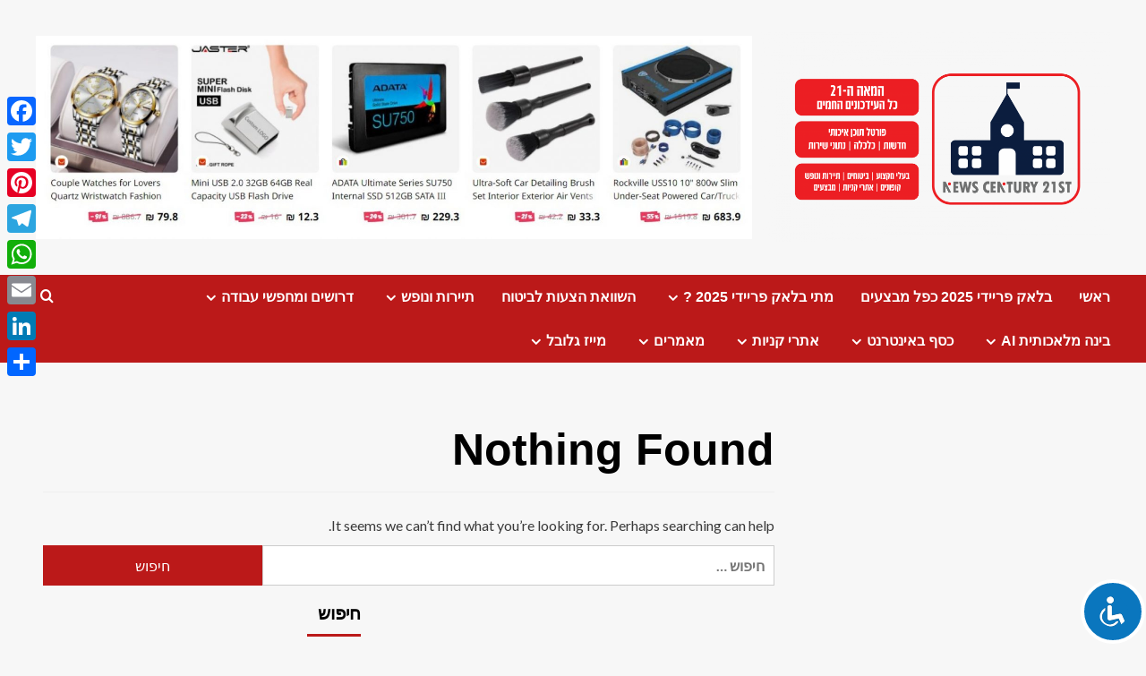

--- FILE ---
content_type: text/html; charset=UTF-8
request_url: https://121news.co.il/tag/%D7%90%D7%99%D7%A4%D7%94-%D7%90%D7%AA%D7%94-%D7%A0%D7%9E%D7%A6%D7%90-%D7%A2%D7%9C-%D7%92%D7%92-%D7%94%D7%90%D7%95%D7%9C%D7%99%D7%9E%D7%A4%D7%95%D7%A1-%D7%90%D7%95-%D7%91%D7%A2%D7%9E%D7%A7
body_size: 22539
content:
<!doctype html>
<html dir="rtl" lang="he-IL">

<head>
  <meta charset="UTF-8">
  <meta name="viewport" content="width=device-width, initial-scale=1">
  <link rel="profile" href="http://gmpg.org/xfn/11">
  <meta name='robots' content='index, follow, max-image-preview:large, max-snippet:-1, max-video-preview:-1' />
<link rel='preload' href='https://fonts.googleapis.com/css?family=Source%2BSans%2BPro%3A400%2C700%7CLato%3A400%2C700&#038;subset=latin&#038;display=swap' as='style' onload="this.onload=null;this.rel='stylesheet'" type='text/css' media='all' crossorigin='anonymous'>
<link rel='preconnect' href='https://fonts.googleapis.com' crossorigin='anonymous'>
<link rel='preconnect' href='https://fonts.gstatic.com' crossorigin='anonymous'>

	<!-- This site is optimized with the Yoast SEO plugin v26.7 - https://yoast.com/wordpress/plugins/seo/ -->
	<title>ארכיון איפה אתה נמצא על גג האולימפוס או בעמק - חדשות המאה ה- 21 | כל העדכונים החמים</title>
	<link rel="canonical" href="https://121news.co.il/tag/איפה-אתה-נמצא-על-גג-האולימפוס-או-בעמק" />
	<meta property="og:locale" content="he_IL" />
	<meta property="og:type" content="article" />
	<meta property="og:title" content="ארכיון איפה אתה נמצא על גג האולימפוס או בעמק - חדשות המאה ה- 21 | כל העדכונים החמים" />
	<meta property="og:url" content="https://121news.co.il/tag/איפה-אתה-נמצא-על-גג-האולימפוס-או-בעמק" />
	<meta property="og:site_name" content="חדשות המאה ה- 21 | כל העדכונים החמים" />
	<meta name="twitter:card" content="summary_large_image" />
	<script type="application/ld+json" class="yoast-schema-graph">{"@context":"https://schema.org","@graph":[{"@type":"CollectionPage","@id":"https://121news.co.il/tag/%d7%90%d7%99%d7%a4%d7%94-%d7%90%d7%aa%d7%94-%d7%a0%d7%9e%d7%a6%d7%90-%d7%a2%d7%9c-%d7%92%d7%92-%d7%94%d7%90%d7%95%d7%9c%d7%99%d7%9e%d7%a4%d7%95%d7%a1-%d7%90%d7%95-%d7%91%d7%a2%d7%9e%d7%a7","url":"https://121news.co.il/tag/%d7%90%d7%99%d7%a4%d7%94-%d7%90%d7%aa%d7%94-%d7%a0%d7%9e%d7%a6%d7%90-%d7%a2%d7%9c-%d7%92%d7%92-%d7%94%d7%90%d7%95%d7%9c%d7%99%d7%9e%d7%a4%d7%95%d7%a1-%d7%90%d7%95-%d7%91%d7%a2%d7%9e%d7%a7","name":"ארכיון איפה אתה נמצא על גג האולימפוס או בעמק - חדשות המאה ה- 21 | כל העדכונים החמים","isPartOf":{"@id":"https://121news.co.il/#website"},"breadcrumb":{"@id":"https://121news.co.il/tag/%d7%90%d7%99%d7%a4%d7%94-%d7%90%d7%aa%d7%94-%d7%a0%d7%9e%d7%a6%d7%90-%d7%a2%d7%9c-%d7%92%d7%92-%d7%94%d7%90%d7%95%d7%9c%d7%99%d7%9e%d7%a4%d7%95%d7%a1-%d7%90%d7%95-%d7%91%d7%a2%d7%9e%d7%a7#breadcrumb"},"inLanguage":"he-IL"},{"@type":"BreadcrumbList","@id":"https://121news.co.il/tag/%d7%90%d7%99%d7%a4%d7%94-%d7%90%d7%aa%d7%94-%d7%a0%d7%9e%d7%a6%d7%90-%d7%a2%d7%9c-%d7%92%d7%92-%d7%94%d7%90%d7%95%d7%9c%d7%99%d7%9e%d7%a4%d7%95%d7%a1-%d7%90%d7%95-%d7%91%d7%a2%d7%9e%d7%a7#breadcrumb","itemListElement":[{"@type":"ListItem","position":1,"name":"דף הבית","item":"https://121news.co.il/"},{"@type":"ListItem","position":2,"name":"איפה אתה נמצא על גג האולימפוס או בעמק"}]},{"@type":"WebSite","@id":"https://121news.co.il/#website","url":"https://121news.co.il/","name":"חדשות המאה ה- 21 | כל העדכונים החמים","description":"תוכן איכותי על חדשות המאה ה 21 מבצעים והנחות וקופונים לאתרי קניות. תוכן על בינה מלאכותית AI, לוח דרושים ומחפשי משרות. יועץ אסטרטגי, בונה אתרים וקידום אורגני ומה שבניהם. חדשות 121","publisher":{"@id":"https://121news.co.il/#organization"},"potentialAction":[{"@type":"SearchAction","target":{"@type":"EntryPoint","urlTemplate":"https://121news.co.il/?s={search_term_string}"},"query-input":{"@type":"PropertyValueSpecification","valueRequired":true,"valueName":"search_term_string"}}],"inLanguage":"he-IL"},{"@type":"Organization","@id":"https://121news.co.il/#organization","name":"חדשות המאה ה- 21 | כל העדכונים החמים","url":"https://121news.co.il/","logo":{"@type":"ImageObject","inLanguage":"he-IL","@id":"https://121news.co.il/#/schema/logo/image/","url":"https://121news.co.il/wp-content/uploads/2022/09/לוגו-03.png","contentUrl":"https://121news.co.il/wp-content/uploads/2022/09/לוגו-03.png","width":5906,"height":3544,"caption":"חדשות המאה ה- 21 | כל העדכונים החמים"},"image":{"@id":"https://121news.co.il/#/schema/logo/image/"}}]}</script>
	<!-- / Yoast SEO plugin. -->


<link rel='dns-prefetch' href='//static.addtoany.com' />
<link rel='dns-prefetch' href='//www.googletagmanager.com' />
<link rel='dns-prefetch' href='//fonts.googleapis.com' />
<link rel='preconnect' href='https://fonts.googleapis.com' />
<link rel='preconnect' href='https://fonts.gstatic.com' />
<link rel="alternate" type="application/rss+xml" title="חדשות המאה ה- 21 | כל העדכונים החמים &laquo; פיד‏" href="https://121news.co.il/feed" />
<link rel="alternate" type="application/rss+xml" title="חדשות המאה ה- 21 | כל העדכונים החמים &laquo; פיד תגובות‏" href="https://121news.co.il/comments/feed" />
<link rel="alternate" type="application/rss+xml" title="חדשות המאה ה- 21 | כל העדכונים החמים &laquo; פיד מהתגית איפה אתה נמצא על גג האולימפוס או בעמק" href="https://121news.co.il/tag/%d7%90%d7%99%d7%a4%d7%94-%d7%90%d7%aa%d7%94-%d7%a0%d7%9e%d7%a6%d7%90-%d7%a2%d7%9c-%d7%92%d7%92-%d7%94%d7%90%d7%95%d7%9c%d7%99%d7%9e%d7%a4%d7%95%d7%a1-%d7%90%d7%95-%d7%91%d7%a2%d7%9e%d7%a7/feed" />
<style id='wp-img-auto-sizes-contain-inline-css' type='text/css'>
img:is([sizes=auto i],[sizes^="auto," i]){contain-intrinsic-size:3000px 1500px}
/*# sourceURL=wp-img-auto-sizes-contain-inline-css */
</style>
<style id='wp-emoji-styles-inline-css' type='text/css'>

	img.wp-smiley, img.emoji {
		display: inline !important;
		border: none !important;
		box-shadow: none !important;
		height: 1em !important;
		width: 1em !important;
		margin: 0 0.07em !important;
		vertical-align: -0.1em !important;
		background: none !important;
		padding: 0 !important;
	}
/*# sourceURL=wp-emoji-styles-inline-css */
</style>
<style id='wp-block-library-inline-css' type='text/css'>
:root{--wp-block-synced-color:#7a00df;--wp-block-synced-color--rgb:122,0,223;--wp-bound-block-color:var(--wp-block-synced-color);--wp-editor-canvas-background:#ddd;--wp-admin-theme-color:#007cba;--wp-admin-theme-color--rgb:0,124,186;--wp-admin-theme-color-darker-10:#006ba1;--wp-admin-theme-color-darker-10--rgb:0,107,160.5;--wp-admin-theme-color-darker-20:#005a87;--wp-admin-theme-color-darker-20--rgb:0,90,135;--wp-admin-border-width-focus:2px}@media (min-resolution:192dpi){:root{--wp-admin-border-width-focus:1.5px}}.wp-element-button{cursor:pointer}:root .has-very-light-gray-background-color{background-color:#eee}:root .has-very-dark-gray-background-color{background-color:#313131}:root .has-very-light-gray-color{color:#eee}:root .has-very-dark-gray-color{color:#313131}:root .has-vivid-green-cyan-to-vivid-cyan-blue-gradient-background{background:linear-gradient(135deg,#00d084,#0693e3)}:root .has-purple-crush-gradient-background{background:linear-gradient(135deg,#34e2e4,#4721fb 50%,#ab1dfe)}:root .has-hazy-dawn-gradient-background{background:linear-gradient(135deg,#faaca8,#dad0ec)}:root .has-subdued-olive-gradient-background{background:linear-gradient(135deg,#fafae1,#67a671)}:root .has-atomic-cream-gradient-background{background:linear-gradient(135deg,#fdd79a,#004a59)}:root .has-nightshade-gradient-background{background:linear-gradient(135deg,#330968,#31cdcf)}:root .has-midnight-gradient-background{background:linear-gradient(135deg,#020381,#2874fc)}:root{--wp--preset--font-size--normal:16px;--wp--preset--font-size--huge:42px}.has-regular-font-size{font-size:1em}.has-larger-font-size{font-size:2.625em}.has-normal-font-size{font-size:var(--wp--preset--font-size--normal)}.has-huge-font-size{font-size:var(--wp--preset--font-size--huge)}.has-text-align-center{text-align:center}.has-text-align-left{text-align:left}.has-text-align-right{text-align:right}.has-fit-text{white-space:nowrap!important}#end-resizable-editor-section{display:none}.aligncenter{clear:both}.items-justified-left{justify-content:flex-start}.items-justified-center{justify-content:center}.items-justified-right{justify-content:flex-end}.items-justified-space-between{justify-content:space-between}.screen-reader-text{border:0;clip-path:inset(50%);height:1px;margin:-1px;overflow:hidden;padding:0;position:absolute;width:1px;word-wrap:normal!important}.screen-reader-text:focus{background-color:#ddd;clip-path:none;color:#444;display:block;font-size:1em;height:auto;left:5px;line-height:normal;padding:15px 23px 14px;text-decoration:none;top:5px;width:auto;z-index:100000}html :where(.has-border-color){border-style:solid}html :where([style*=border-top-color]){border-top-style:solid}html :where([style*=border-right-color]){border-right-style:solid}html :where([style*=border-bottom-color]){border-bottom-style:solid}html :where([style*=border-left-color]){border-left-style:solid}html :where([style*=border-width]){border-style:solid}html :where([style*=border-top-width]){border-top-style:solid}html :where([style*=border-right-width]){border-right-style:solid}html :where([style*=border-bottom-width]){border-bottom-style:solid}html :where([style*=border-left-width]){border-left-style:solid}html :where(img[class*=wp-image-]){height:auto;max-width:100%}:where(figure){margin:0 0 1em}html :where(.is-position-sticky){--wp-admin--admin-bar--position-offset:var(--wp-admin--admin-bar--height,0px)}@media screen and (max-width:600px){html :where(.is-position-sticky){--wp-admin--admin-bar--position-offset:0px}}

/*# sourceURL=wp-block-library-inline-css */
</style><style id='wp-block-heading-inline-css' type='text/css'>
h1:where(.wp-block-heading).has-background,h2:where(.wp-block-heading).has-background,h3:where(.wp-block-heading).has-background,h4:where(.wp-block-heading).has-background,h5:where(.wp-block-heading).has-background,h6:where(.wp-block-heading).has-background{padding:1.25em 2.375em}h1.has-text-align-left[style*=writing-mode]:where([style*=vertical-lr]),h1.has-text-align-right[style*=writing-mode]:where([style*=vertical-rl]),h2.has-text-align-left[style*=writing-mode]:where([style*=vertical-lr]),h2.has-text-align-right[style*=writing-mode]:where([style*=vertical-rl]),h3.has-text-align-left[style*=writing-mode]:where([style*=vertical-lr]),h3.has-text-align-right[style*=writing-mode]:where([style*=vertical-rl]),h4.has-text-align-left[style*=writing-mode]:where([style*=vertical-lr]),h4.has-text-align-right[style*=writing-mode]:where([style*=vertical-rl]),h5.has-text-align-left[style*=writing-mode]:where([style*=vertical-lr]),h5.has-text-align-right[style*=writing-mode]:where([style*=vertical-rl]),h6.has-text-align-left[style*=writing-mode]:where([style*=vertical-lr]),h6.has-text-align-right[style*=writing-mode]:where([style*=vertical-rl]){rotate:180deg}
/*# sourceURL=https://121news.co.il/wp-includes/blocks/heading/style.min.css */
</style>
<style id='wp-block-latest-posts-inline-css' type='text/css'>
.wp-block-latest-posts{box-sizing:border-box}.wp-block-latest-posts.alignleft{margin-right:2em}.wp-block-latest-posts.alignright{margin-left:2em}.wp-block-latest-posts.wp-block-latest-posts__list{list-style:none}.wp-block-latest-posts.wp-block-latest-posts__list li{clear:both;overflow-wrap:break-word}.wp-block-latest-posts.is-grid{display:flex;flex-wrap:wrap}.wp-block-latest-posts.is-grid li{margin:0 0 1.25em 1.25em;width:100%}@media (min-width:600px){.wp-block-latest-posts.columns-2 li{width:calc(50% - .625em)}.wp-block-latest-posts.columns-2 li:nth-child(2n){margin-left:0}.wp-block-latest-posts.columns-3 li{width:calc(33.33333% - .83333em)}.wp-block-latest-posts.columns-3 li:nth-child(3n){margin-left:0}.wp-block-latest-posts.columns-4 li{width:calc(25% - .9375em)}.wp-block-latest-posts.columns-4 li:nth-child(4n){margin-left:0}.wp-block-latest-posts.columns-5 li{width:calc(20% - 1em)}.wp-block-latest-posts.columns-5 li:nth-child(5n){margin-left:0}.wp-block-latest-posts.columns-6 li{width:calc(16.66667% - 1.04167em)}.wp-block-latest-posts.columns-6 li:nth-child(6n){margin-left:0}}:root :where(.wp-block-latest-posts.is-grid){padding:0}:root :where(.wp-block-latest-posts.wp-block-latest-posts__list){padding-right:0}.wp-block-latest-posts__post-author,.wp-block-latest-posts__post-date{display:block;font-size:.8125em}.wp-block-latest-posts__post-excerpt,.wp-block-latest-posts__post-full-content{margin-bottom:1em;margin-top:.5em}.wp-block-latest-posts__featured-image a{display:inline-block}.wp-block-latest-posts__featured-image img{height:auto;max-width:100%;width:auto}.wp-block-latest-posts__featured-image.alignleft{float:left;margin-right:1em}.wp-block-latest-posts__featured-image.alignright{float:right;margin-left:1em}.wp-block-latest-posts__featured-image.aligncenter{margin-bottom:1em;text-align:center}
/*# sourceURL=https://121news.co.il/wp-includes/blocks/latest-posts/style.min.css */
</style>
<style id='wp-block-search-inline-css' type='text/css'>
.wp-block-search__button{margin-right:10px;word-break:normal}.wp-block-search__button.has-icon{line-height:0}.wp-block-search__button svg{height:1.25em;min-height:24px;min-width:24px;width:1.25em;fill:currentColor;vertical-align:text-bottom}:where(.wp-block-search__button){border:1px solid #ccc;padding:6px 10px}.wp-block-search__inside-wrapper{display:flex;flex:auto;flex-wrap:nowrap;max-width:100%}.wp-block-search__label{width:100%}.wp-block-search.wp-block-search__button-only .wp-block-search__button{box-sizing:border-box;display:flex;flex-shrink:0;justify-content:center;margin-right:0;max-width:100%}.wp-block-search.wp-block-search__button-only .wp-block-search__inside-wrapper{min-width:0!important;transition-property:width}.wp-block-search.wp-block-search__button-only .wp-block-search__input{flex-basis:100%;transition-duration:.3s}.wp-block-search.wp-block-search__button-only.wp-block-search__searchfield-hidden,.wp-block-search.wp-block-search__button-only.wp-block-search__searchfield-hidden .wp-block-search__inside-wrapper{overflow:hidden}.wp-block-search.wp-block-search__button-only.wp-block-search__searchfield-hidden .wp-block-search__input{border-left-width:0!important;border-right-width:0!important;flex-basis:0;flex-grow:0;margin:0;min-width:0!important;padding-left:0!important;padding-right:0!important;width:0!important}:where(.wp-block-search__input){appearance:none;border:1px solid #949494;flex-grow:1;font-family:inherit;font-size:inherit;font-style:inherit;font-weight:inherit;letter-spacing:inherit;line-height:inherit;margin-left:0;margin-right:0;min-width:3rem;padding:8px;text-decoration:unset!important;text-transform:inherit}:where(.wp-block-search__button-inside .wp-block-search__inside-wrapper){background-color:#fff;border:1px solid #949494;box-sizing:border-box;padding:4px}:where(.wp-block-search__button-inside .wp-block-search__inside-wrapper) .wp-block-search__input{border:none;border-radius:0;padding:0 4px}:where(.wp-block-search__button-inside .wp-block-search__inside-wrapper) .wp-block-search__input:focus{outline:none}:where(.wp-block-search__button-inside .wp-block-search__inside-wrapper) :where(.wp-block-search__button){padding:4px 8px}.wp-block-search.aligncenter .wp-block-search__inside-wrapper{margin:auto}.wp-block[data-align=right] .wp-block-search.wp-block-search__button-only .wp-block-search__inside-wrapper{float:left}
/*# sourceURL=https://121news.co.il/wp-includes/blocks/search/style.min.css */
</style>
<style id='wp-block-search-theme-inline-css' type='text/css'>
.wp-block-search .wp-block-search__label{font-weight:700}.wp-block-search__button{border:1px solid #ccc;padding:.375em .625em}
/*# sourceURL=https://121news.co.il/wp-includes/blocks/search/theme.min.css */
</style>
<style id='wp-block-paragraph-inline-css' type='text/css'>
.is-small-text{font-size:.875em}.is-regular-text{font-size:1em}.is-large-text{font-size:2.25em}.is-larger-text{font-size:3em}.has-drop-cap:not(:focus):first-letter{float:right;font-size:8.4em;font-style:normal;font-weight:100;line-height:.68;margin:.05em 0 0 .1em;text-transform:uppercase}body.rtl .has-drop-cap:not(:focus):first-letter{float:none;margin-right:.1em}p.has-drop-cap.has-background{overflow:hidden}:root :where(p.has-background){padding:1.25em 2.375em}:where(p.has-text-color:not(.has-link-color)) a{color:inherit}p.has-text-align-left[style*="writing-mode:vertical-lr"],p.has-text-align-right[style*="writing-mode:vertical-rl"]{rotate:180deg}
/*# sourceURL=https://121news.co.il/wp-includes/blocks/paragraph/style.min.css */
</style>
<style id='wp-block-table-inline-css' type='text/css'>
.wp-block-table{overflow-x:auto}.wp-block-table table{border-collapse:collapse;width:100%}.wp-block-table thead{border-bottom:3px solid}.wp-block-table tfoot{border-top:3px solid}.wp-block-table td,.wp-block-table th{border:1px solid;padding:.5em}.wp-block-table .has-fixed-layout{table-layout:fixed;width:100%}.wp-block-table .has-fixed-layout td,.wp-block-table .has-fixed-layout th{word-break:break-word}.wp-block-table.aligncenter,.wp-block-table.alignleft,.wp-block-table.alignright{display:table;width:auto}.wp-block-table.aligncenter td,.wp-block-table.aligncenter th,.wp-block-table.alignleft td,.wp-block-table.alignleft th,.wp-block-table.alignright td,.wp-block-table.alignright th{word-break:break-word}.wp-block-table .has-subtle-light-gray-background-color{background-color:#f3f4f5}.wp-block-table .has-subtle-pale-green-background-color{background-color:#e9fbe5}.wp-block-table .has-subtle-pale-blue-background-color{background-color:#e7f5fe}.wp-block-table .has-subtle-pale-pink-background-color{background-color:#fcf0ef}.wp-block-table.is-style-stripes{background-color:initial;border-collapse:inherit;border-spacing:0}.wp-block-table.is-style-stripes tbody tr:nth-child(odd){background-color:#f0f0f0}.wp-block-table.is-style-stripes.has-subtle-light-gray-background-color tbody tr:nth-child(odd){background-color:#f3f4f5}.wp-block-table.is-style-stripes.has-subtle-pale-green-background-color tbody tr:nth-child(odd){background-color:#e9fbe5}.wp-block-table.is-style-stripes.has-subtle-pale-blue-background-color tbody tr:nth-child(odd){background-color:#e7f5fe}.wp-block-table.is-style-stripes.has-subtle-pale-pink-background-color tbody tr:nth-child(odd){background-color:#fcf0ef}.wp-block-table.is-style-stripes td,.wp-block-table.is-style-stripes th{border-color:#0000}.wp-block-table.is-style-stripes{border-bottom:1px solid #f0f0f0}.wp-block-table .has-border-color td,.wp-block-table .has-border-color th,.wp-block-table .has-border-color tr,.wp-block-table .has-border-color>*{border-color:inherit}.wp-block-table table[style*=border-top-color] tr:first-child,.wp-block-table table[style*=border-top-color] tr:first-child td,.wp-block-table table[style*=border-top-color] tr:first-child th,.wp-block-table table[style*=border-top-color]>*,.wp-block-table table[style*=border-top-color]>* td,.wp-block-table table[style*=border-top-color]>* th{border-top-color:inherit}.wp-block-table table[style*=border-top-color] tr:not(:first-child){border-top-color:initial}.wp-block-table table[style*=border-right-color] td:last-child,.wp-block-table table[style*=border-right-color] th,.wp-block-table table[style*=border-right-color] tr,.wp-block-table table[style*=border-right-color]>*{border-left-color:inherit}.wp-block-table table[style*=border-bottom-color] tr:last-child,.wp-block-table table[style*=border-bottom-color] tr:last-child td,.wp-block-table table[style*=border-bottom-color] tr:last-child th,.wp-block-table table[style*=border-bottom-color]>*,.wp-block-table table[style*=border-bottom-color]>* td,.wp-block-table table[style*=border-bottom-color]>* th{border-bottom-color:inherit}.wp-block-table table[style*=border-bottom-color] tr:not(:last-child){border-bottom-color:initial}.wp-block-table table[style*=border-left-color] td:first-child,.wp-block-table table[style*=border-left-color] th,.wp-block-table table[style*=border-left-color] tr,.wp-block-table table[style*=border-left-color]>*{border-right-color:inherit}.wp-block-table table[style*=border-style] td,.wp-block-table table[style*=border-style] th,.wp-block-table table[style*=border-style] tr,.wp-block-table table[style*=border-style]>*{border-style:inherit}.wp-block-table table[style*=border-width] td,.wp-block-table table[style*=border-width] th,.wp-block-table table[style*=border-width] tr,.wp-block-table table[style*=border-width]>*{border-style:inherit;border-width:inherit}
/*# sourceURL=https://121news.co.il/wp-includes/blocks/table/style.min.css */
</style>
<style id='wp-block-table-theme-inline-css' type='text/css'>
.wp-block-table{margin:0 0 1em}.wp-block-table td,.wp-block-table th{word-break:normal}.wp-block-table :where(figcaption){color:#555;font-size:13px;text-align:center}.is-dark-theme .wp-block-table :where(figcaption){color:#ffffffa6}
/*# sourceURL=https://121news.co.il/wp-includes/blocks/table/theme.min.css */
</style>
<style id='global-styles-inline-css' type='text/css'>
:root{--wp--preset--aspect-ratio--square: 1;--wp--preset--aspect-ratio--4-3: 4/3;--wp--preset--aspect-ratio--3-4: 3/4;--wp--preset--aspect-ratio--3-2: 3/2;--wp--preset--aspect-ratio--2-3: 2/3;--wp--preset--aspect-ratio--16-9: 16/9;--wp--preset--aspect-ratio--9-16: 9/16;--wp--preset--color--black: #000000;--wp--preset--color--cyan-bluish-gray: #abb8c3;--wp--preset--color--white: #ffffff;--wp--preset--color--pale-pink: #f78da7;--wp--preset--color--vivid-red: #cf2e2e;--wp--preset--color--luminous-vivid-orange: #ff6900;--wp--preset--color--luminous-vivid-amber: #fcb900;--wp--preset--color--light-green-cyan: #7bdcb5;--wp--preset--color--vivid-green-cyan: #00d084;--wp--preset--color--pale-cyan-blue: #8ed1fc;--wp--preset--color--vivid-cyan-blue: #0693e3;--wp--preset--color--vivid-purple: #9b51e0;--wp--preset--gradient--vivid-cyan-blue-to-vivid-purple: linear-gradient(135deg,rgb(6,147,227) 0%,rgb(155,81,224) 100%);--wp--preset--gradient--light-green-cyan-to-vivid-green-cyan: linear-gradient(135deg,rgb(122,220,180) 0%,rgb(0,208,130) 100%);--wp--preset--gradient--luminous-vivid-amber-to-luminous-vivid-orange: linear-gradient(135deg,rgb(252,185,0) 0%,rgb(255,105,0) 100%);--wp--preset--gradient--luminous-vivid-orange-to-vivid-red: linear-gradient(135deg,rgb(255,105,0) 0%,rgb(207,46,46) 100%);--wp--preset--gradient--very-light-gray-to-cyan-bluish-gray: linear-gradient(135deg,rgb(238,238,238) 0%,rgb(169,184,195) 100%);--wp--preset--gradient--cool-to-warm-spectrum: linear-gradient(135deg,rgb(74,234,220) 0%,rgb(151,120,209) 20%,rgb(207,42,186) 40%,rgb(238,44,130) 60%,rgb(251,105,98) 80%,rgb(254,248,76) 100%);--wp--preset--gradient--blush-light-purple: linear-gradient(135deg,rgb(255,206,236) 0%,rgb(152,150,240) 100%);--wp--preset--gradient--blush-bordeaux: linear-gradient(135deg,rgb(254,205,165) 0%,rgb(254,45,45) 50%,rgb(107,0,62) 100%);--wp--preset--gradient--luminous-dusk: linear-gradient(135deg,rgb(255,203,112) 0%,rgb(199,81,192) 50%,rgb(65,88,208) 100%);--wp--preset--gradient--pale-ocean: linear-gradient(135deg,rgb(255,245,203) 0%,rgb(182,227,212) 50%,rgb(51,167,181) 100%);--wp--preset--gradient--electric-grass: linear-gradient(135deg,rgb(202,248,128) 0%,rgb(113,206,126) 100%);--wp--preset--gradient--midnight: linear-gradient(135deg,rgb(2,3,129) 0%,rgb(40,116,252) 100%);--wp--preset--font-size--small: 13px;--wp--preset--font-size--medium: 20px;--wp--preset--font-size--large: 36px;--wp--preset--font-size--x-large: 42px;--wp--preset--spacing--20: 0.44rem;--wp--preset--spacing--30: 0.67rem;--wp--preset--spacing--40: 1rem;--wp--preset--spacing--50: 1.5rem;--wp--preset--spacing--60: 2.25rem;--wp--preset--spacing--70: 3.38rem;--wp--preset--spacing--80: 5.06rem;--wp--preset--shadow--natural: 6px 6px 9px rgba(0, 0, 0, 0.2);--wp--preset--shadow--deep: 12px 12px 50px rgba(0, 0, 0, 0.4);--wp--preset--shadow--sharp: 6px 6px 0px rgba(0, 0, 0, 0.2);--wp--preset--shadow--outlined: 6px 6px 0px -3px rgb(255, 255, 255), 6px 6px rgb(0, 0, 0);--wp--preset--shadow--crisp: 6px 6px 0px rgb(0, 0, 0);}:root { --wp--style--global--content-size: 800px;--wp--style--global--wide-size: 1200px; }:where(body) { margin: 0; }.wp-site-blocks > .alignleft { float: left; margin-right: 2em; }.wp-site-blocks > .alignright { float: right; margin-left: 2em; }.wp-site-blocks > .aligncenter { justify-content: center; margin-left: auto; margin-right: auto; }:where(.wp-site-blocks) > * { margin-block-start: 24px; margin-block-end: 0; }:where(.wp-site-blocks) > :first-child { margin-block-start: 0; }:where(.wp-site-blocks) > :last-child { margin-block-end: 0; }:root { --wp--style--block-gap: 24px; }:root :where(.is-layout-flow) > :first-child{margin-block-start: 0;}:root :where(.is-layout-flow) > :last-child{margin-block-end: 0;}:root :where(.is-layout-flow) > *{margin-block-start: 24px;margin-block-end: 0;}:root :where(.is-layout-constrained) > :first-child{margin-block-start: 0;}:root :where(.is-layout-constrained) > :last-child{margin-block-end: 0;}:root :where(.is-layout-constrained) > *{margin-block-start: 24px;margin-block-end: 0;}:root :where(.is-layout-flex){gap: 24px;}:root :where(.is-layout-grid){gap: 24px;}.is-layout-flow > .alignleft{float: left;margin-inline-start: 0;margin-inline-end: 2em;}.is-layout-flow > .alignright{float: right;margin-inline-start: 2em;margin-inline-end: 0;}.is-layout-flow > .aligncenter{margin-left: auto !important;margin-right: auto !important;}.is-layout-constrained > .alignleft{float: left;margin-inline-start: 0;margin-inline-end: 2em;}.is-layout-constrained > .alignright{float: right;margin-inline-start: 2em;margin-inline-end: 0;}.is-layout-constrained > .aligncenter{margin-left: auto !important;margin-right: auto !important;}.is-layout-constrained > :where(:not(.alignleft):not(.alignright):not(.alignfull)){max-width: var(--wp--style--global--content-size);margin-left: auto !important;margin-right: auto !important;}.is-layout-constrained > .alignwide{max-width: var(--wp--style--global--wide-size);}body .is-layout-flex{display: flex;}.is-layout-flex{flex-wrap: wrap;align-items: center;}.is-layout-flex > :is(*, div){margin: 0;}body .is-layout-grid{display: grid;}.is-layout-grid > :is(*, div){margin: 0;}body{padding-top: 0px;padding-right: 0px;padding-bottom: 0px;padding-left: 0px;}a:where(:not(.wp-element-button)){text-decoration: none;}:root :where(.wp-element-button, .wp-block-button__link){background-color: #32373c;border-radius: 0;border-width: 0;color: #fff;font-family: inherit;font-size: inherit;font-style: inherit;font-weight: inherit;letter-spacing: inherit;line-height: inherit;padding-top: calc(0.667em + 2px);padding-right: calc(1.333em + 2px);padding-bottom: calc(0.667em + 2px);padding-left: calc(1.333em + 2px);text-decoration: none;text-transform: inherit;}.has-black-color{color: var(--wp--preset--color--black) !important;}.has-cyan-bluish-gray-color{color: var(--wp--preset--color--cyan-bluish-gray) !important;}.has-white-color{color: var(--wp--preset--color--white) !important;}.has-pale-pink-color{color: var(--wp--preset--color--pale-pink) !important;}.has-vivid-red-color{color: var(--wp--preset--color--vivid-red) !important;}.has-luminous-vivid-orange-color{color: var(--wp--preset--color--luminous-vivid-orange) !important;}.has-luminous-vivid-amber-color{color: var(--wp--preset--color--luminous-vivid-amber) !important;}.has-light-green-cyan-color{color: var(--wp--preset--color--light-green-cyan) !important;}.has-vivid-green-cyan-color{color: var(--wp--preset--color--vivid-green-cyan) !important;}.has-pale-cyan-blue-color{color: var(--wp--preset--color--pale-cyan-blue) !important;}.has-vivid-cyan-blue-color{color: var(--wp--preset--color--vivid-cyan-blue) !important;}.has-vivid-purple-color{color: var(--wp--preset--color--vivid-purple) !important;}.has-black-background-color{background-color: var(--wp--preset--color--black) !important;}.has-cyan-bluish-gray-background-color{background-color: var(--wp--preset--color--cyan-bluish-gray) !important;}.has-white-background-color{background-color: var(--wp--preset--color--white) !important;}.has-pale-pink-background-color{background-color: var(--wp--preset--color--pale-pink) !important;}.has-vivid-red-background-color{background-color: var(--wp--preset--color--vivid-red) !important;}.has-luminous-vivid-orange-background-color{background-color: var(--wp--preset--color--luminous-vivid-orange) !important;}.has-luminous-vivid-amber-background-color{background-color: var(--wp--preset--color--luminous-vivid-amber) !important;}.has-light-green-cyan-background-color{background-color: var(--wp--preset--color--light-green-cyan) !important;}.has-vivid-green-cyan-background-color{background-color: var(--wp--preset--color--vivid-green-cyan) !important;}.has-pale-cyan-blue-background-color{background-color: var(--wp--preset--color--pale-cyan-blue) !important;}.has-vivid-cyan-blue-background-color{background-color: var(--wp--preset--color--vivid-cyan-blue) !important;}.has-vivid-purple-background-color{background-color: var(--wp--preset--color--vivid-purple) !important;}.has-black-border-color{border-color: var(--wp--preset--color--black) !important;}.has-cyan-bluish-gray-border-color{border-color: var(--wp--preset--color--cyan-bluish-gray) !important;}.has-white-border-color{border-color: var(--wp--preset--color--white) !important;}.has-pale-pink-border-color{border-color: var(--wp--preset--color--pale-pink) !important;}.has-vivid-red-border-color{border-color: var(--wp--preset--color--vivid-red) !important;}.has-luminous-vivid-orange-border-color{border-color: var(--wp--preset--color--luminous-vivid-orange) !important;}.has-luminous-vivid-amber-border-color{border-color: var(--wp--preset--color--luminous-vivid-amber) !important;}.has-light-green-cyan-border-color{border-color: var(--wp--preset--color--light-green-cyan) !important;}.has-vivid-green-cyan-border-color{border-color: var(--wp--preset--color--vivid-green-cyan) !important;}.has-pale-cyan-blue-border-color{border-color: var(--wp--preset--color--pale-cyan-blue) !important;}.has-vivid-cyan-blue-border-color{border-color: var(--wp--preset--color--vivid-cyan-blue) !important;}.has-vivid-purple-border-color{border-color: var(--wp--preset--color--vivid-purple) !important;}.has-vivid-cyan-blue-to-vivid-purple-gradient-background{background: var(--wp--preset--gradient--vivid-cyan-blue-to-vivid-purple) !important;}.has-light-green-cyan-to-vivid-green-cyan-gradient-background{background: var(--wp--preset--gradient--light-green-cyan-to-vivid-green-cyan) !important;}.has-luminous-vivid-amber-to-luminous-vivid-orange-gradient-background{background: var(--wp--preset--gradient--luminous-vivid-amber-to-luminous-vivid-orange) !important;}.has-luminous-vivid-orange-to-vivid-red-gradient-background{background: var(--wp--preset--gradient--luminous-vivid-orange-to-vivid-red) !important;}.has-very-light-gray-to-cyan-bluish-gray-gradient-background{background: var(--wp--preset--gradient--very-light-gray-to-cyan-bluish-gray) !important;}.has-cool-to-warm-spectrum-gradient-background{background: var(--wp--preset--gradient--cool-to-warm-spectrum) !important;}.has-blush-light-purple-gradient-background{background: var(--wp--preset--gradient--blush-light-purple) !important;}.has-blush-bordeaux-gradient-background{background: var(--wp--preset--gradient--blush-bordeaux) !important;}.has-luminous-dusk-gradient-background{background: var(--wp--preset--gradient--luminous-dusk) !important;}.has-pale-ocean-gradient-background{background: var(--wp--preset--gradient--pale-ocean) !important;}.has-electric-grass-gradient-background{background: var(--wp--preset--gradient--electric-grass) !important;}.has-midnight-gradient-background{background: var(--wp--preset--gradient--midnight) !important;}.has-small-font-size{font-size: var(--wp--preset--font-size--small) !important;}.has-medium-font-size{font-size: var(--wp--preset--font-size--medium) !important;}.has-large-font-size{font-size: var(--wp--preset--font-size--large) !important;}.has-x-large-font-size{font-size: var(--wp--preset--font-size--x-large) !important;}
:root :where(.wp-block-heading){line-height: 1.3;}
/*# sourceURL=global-styles-inline-css */
</style>

<link rel='stylesheet' id='accessibility-light-css' href='https://121news.co.il/wp-content/plugins/accessibility-light/assets/css/accessibility-light.css?ver=6.9' type='text/css' media='all' />
<link rel='stylesheet' id='covernews-google-fonts-css' href='https://fonts.googleapis.com/css?family=Source%2BSans%2BPro%3A400%2C700%7CLato%3A400%2C700&#038;subset=latin&#038;display=swap' type='text/css' media='all' />
<link rel='stylesheet' id='covernews-icons-css' href='https://121news.co.il/wp-content/themes/covernews/assets/icons/style.css?ver=6.9' type='text/css' media='all' />
<link rel='stylesheet' id='bootstrap-css' href='https://121news.co.il/wp-content/themes/covernews/assets/bootstrap/css/bootstrap.min.css?ver=6.9' type='text/css' media='all' />
<link rel='stylesheet' id='covernews-style-css' href='https://121news.co.il/wp-content/themes/covernews/style.min.css?ver=6.0.4' type='text/css' media='all' />
<link rel='stylesheet' id='addtoany-css' href='https://121news.co.il/wp-content/plugins/add-to-any/addtoany.min.css?ver=1.16' type='text/css' media='all' />
<style id='addtoany-inline-css' type='text/css'>
@media screen and (max-width:980px){
.a2a_floating_style.a2a_vertical_style{display:none;}
}
/*# sourceURL=addtoany-inline-css */
</style>
<script type="text/javascript" src="https://121news.co.il/wp-includes/js/jquery/jquery.min.js?ver=3.7.1" id="jquery-core-js"></script>
<script type="text/javascript" src="https://121news.co.il/wp-includes/js/jquery/jquery-migrate.min.js?ver=3.4.1" id="jquery-migrate-js"></script>
<script type="text/javascript" src="https://121news.co.il/wp-content/plugins/accessibility-light/assets/js/accessibility-light.js?ver=6.9" id="accessibility-light-js"></script>
<script type="text/javascript" src="https://121news.co.il/wp-content/plugins/accessibility-light/assets/js/jscolor.js?ver=6.9" id="jscolor-js"></script>
<script type="text/javascript" id="addtoany-core-js-before">
/* <![CDATA[ */
window.a2a_config=window.a2a_config||{};a2a_config.callbacks=[];a2a_config.overlays=[];a2a_config.templates={};a2a_localize = {
	Share: "Share",
	Save: "Save",
	Subscribe: "Subscribe",
	Email: "Email",
	Bookmark: "Bookmark",
	ShowAll: "Show all",
	ShowLess: "Show less",
	FindServices: "Find service(s)",
	FindAnyServiceToAddTo: "Instantly find any service to add to",
	PoweredBy: "Powered by",
	ShareViaEmail: "Share via email",
	SubscribeViaEmail: "Subscribe via email",
	BookmarkInYourBrowser: "Bookmark in your browser",
	BookmarkInstructions: "Press Ctrl+D or \u2318+D to bookmark this page",
	AddToYourFavorites: "Add to your favorites",
	SendFromWebOrProgram: "Send from any email address or email program",
	EmailProgram: "Email program",
	More: "More&#8230;",
	ThanksForSharing: "Thanks for sharing!",
	ThanksForFollowing: "Thanks for following!"
};


//# sourceURL=addtoany-core-js-before
/* ]]> */
</script>
<script type="text/javascript" defer src="https://static.addtoany.com/menu/page.js" id="addtoany-core-js"></script>
<script type="text/javascript" defer src="https://121news.co.il/wp-content/plugins/add-to-any/addtoany.min.js?ver=1.1" id="addtoany-jquery-js"></script>

<!-- Google tag (gtag.js) snippet added by Site Kit -->
<!-- Google Analytics snippet added by Site Kit -->
<script type="text/javascript" src="https://www.googletagmanager.com/gtag/js?id=GT-5MCTJK" id="google_gtagjs-js" async></script>
<script type="text/javascript" id="google_gtagjs-js-after">
/* <![CDATA[ */
window.dataLayer = window.dataLayer || [];function gtag(){dataLayer.push(arguments);}
gtag("set","linker",{"domains":["121news.co.il"]});
gtag("js", new Date());
gtag("set", "developer_id.dZTNiMT", true);
gtag("config", "GT-5MCTJK");
//# sourceURL=google_gtagjs-js-after
/* ]]> */
</script>
<link rel="https://api.w.org/" href="https://121news.co.il/wp-json/" /><link rel="alternate" title="JSON" type="application/json" href="https://121news.co.il/wp-json/wp/v2/tags/587" /><link rel="EditURI" type="application/rsd+xml" title="RSD" href="https://121news.co.il/xmlrpc.php?rsd" />
<link rel="stylesheet" href="https://121news.co.il/wp-content/themes/covernews/rtl.css" type="text/css" media="screen" /><meta name="generator" content="WordPress 6.9" />
<meta name="generator" content="Site Kit by Google 1.170.0" />			<!-- DO NOT COPY THIS SNIPPET! Start of Page Analytics Tracking for HubSpot WordPress plugin v11.3.37-->
			<script class="hsq-set-content-id" data-content-id="listing-page">
				var _hsq = _hsq || [];
				_hsq.push(["setContentType", "listing-page"]);
			</script>
			<!-- DO NOT COPY THIS SNIPPET! End of Page Analytics Tracking for HubSpot WordPress plugin -->
			
<!-- Google AdSense meta tags added by Site Kit -->
<meta name="google-adsense-platform-account" content="ca-host-pub-2644536267352236">
<meta name="google-adsense-platform-domain" content="sitekit.withgoogle.com">
<!-- End Google AdSense meta tags added by Site Kit -->
        <style type="text/css">
                        .site-title,
            .site-description {
                position: absolute;
                clip: rect(1px, 1px, 1px, 1px);
                display: none;
            }

                    .elementor-template-full-width .elementor-section.elementor-section-full_width > .elementor-container,
        .elementor-template-full-width .elementor-section.elementor-section-boxed > .elementor-container{
            max-width: 1200px;
        }
        @media (min-width: 1600px){
            .elementor-template-full-width .elementor-section.elementor-section-full_width > .elementor-container,
            .elementor-template-full-width .elementor-section.elementor-section-boxed > .elementor-container{
                max-width: 1600px;
            }
        }
        
        .align-content-left .elementor-section-stretched,
        .align-content-right .elementor-section-stretched {
            max-width: 100%;
            left: 0 !important;
        }


        </style>
        <link rel="icon" href="https://121news.co.il/wp-content/uploads/2022/09/cropped-לוגו-02-32x32.png" sizes="32x32" />
<link rel="icon" href="https://121news.co.il/wp-content/uploads/2022/09/cropped-לוגו-02-192x192.png" sizes="192x192" />
<link rel="apple-touch-icon" href="https://121news.co.il/wp-content/uploads/2022/09/cropped-לוגו-02-180x180.png" />
<meta name="msapplication-TileImage" content="https://121news.co.il/wp-content/uploads/2022/09/cropped-לוגו-02-270x270.png" />
<link rel="alternate" type="application/rss+xml" title="RSS" href="https://121news.co.il/rsslatest.xml" /></head>

<body class="rtl archive tag tag-587 wp-custom-logo wp-embed-responsive wp-theme-covernews acl-sitelinx hfeed default-content-layout archive-layout-grid aft-sticky-sidebar default aft-container-default aft-main-banner-slider-editors-picks-trending header-image-default align-content-left aft-and">
  
  
  <div id="page" class="site">
    <a class="skip-link screen-reader-text" href="#content">Skip to content</a>

    <div class="header-layout-1">
    <header id="masthead" class="site-header">
        <div class="masthead-banner " >
      <div class="container">
        <div class="row">
          <div class="col-md-4">
            <div class="site-branding">
              <a href="https://121news.co.il/" class="custom-logo-link" rel="home"><img width="5906" height="3544" src="https://121news.co.il/wp-content/uploads/2022/09/לוגו-03.png" class="custom-logo" alt="חדשות המאה ה- 21 | כל העדכונים החמים" decoding="async" fetchpriority="high" srcset="https://121news.co.il/wp-content/uploads/2022/09/לוגו-03.png 5906w, https://121news.co.il/wp-content/uploads/2022/09/לוגו-03-300x180.png 300w, https://121news.co.il/wp-content/uploads/2022/09/לוגו-03-1024x614.png 1024w, https://121news.co.il/wp-content/uploads/2022/09/לוגו-03-768x461.png 768w, https://121news.co.il/wp-content/uploads/2022/09/לוגו-03-1536x922.png 1536w, https://121news.co.il/wp-content/uploads/2022/09/לוגו-03-2048x1229.png 2048w" sizes="(max-width: 5906px) 100vw, 5906px" loading="lazy" /></a>                <p class="site-title font-family-1">
                  <a href="https://121news.co.il/" rel="home">חדשות המאה ה- 21 | כל העדכונים החמים</a>
                </p>
              
                              <p class="site-description">תוכן איכותי על חדשות המאה ה 21 מבצעים והנחות וקופונים לאתרי קניות. תוכן על בינה מלאכותית AI, לוח דרושים ומחפשי משרות. יועץ אסטרטגי, בונה אתרים וקידום אורגני ומה שבניהם. חדשות 121</p>
                          </div>
          </div>
          <div class="col-md-8">
                        <div class="banner-promotions-wrapper">
                                    <div class="promotion-section">
                        <a href="https://www.zipy.co.il/#Products" target="_blank">
                            <img width="1900" height="538" src="https://121news.co.il/wp-content/uploads/2023/06/cropped-zipy-מוצרים.jpg" class="attachment-full size-full" alt="cropped-zipy-מוצרים" decoding="async" srcset="https://121news.co.il/wp-content/uploads/2023/06/cropped-zipy-מוצרים.jpg 1900w, https://121news.co.il/wp-content/uploads/2023/06/cropped-zipy-מוצרים-300x85.jpg 300w, https://121news.co.il/wp-content/uploads/2023/06/cropped-zipy-מוצרים-1024x290.jpg 1024w, https://121news.co.il/wp-content/uploads/2023/06/cropped-zipy-מוצרים-768x217.jpg 768w, https://121news.co.il/wp-content/uploads/2023/06/cropped-zipy-מוצרים-1536x435.jpg 1536w" sizes="(max-width: 1900px) 100vw, 1900px" loading="lazy" />                        </a>
                    </div>
                                
            </div>
            <!-- Trending line END -->
                      </div>
        </div>
      </div>
    </div>
    <nav id="site-navigation" class="main-navigation">
      <div class="container">
        <div class="row">
          <div class="kol-12">
            <div class="navigation-container">

              <div class="main-navigation-container-items-wrapper">

                <span class="toggle-menu">
                  <a
                    href="#"
                    class="aft-void-menu"
                    role="button"
                    aria-label="Toggle Primary Menu"
                    aria-controls="primary-menu" aria-expanded="false">
                    <span class="screen-reader-text">Primary Menu</span>
                    <i class="ham"></i>
                  </a>
                </span>
                <span class="af-mobile-site-title-wrap">
                  <a href="https://121news.co.il/" class="custom-logo-link" rel="home"><img width="5906" height="3544" src="https://121news.co.il/wp-content/uploads/2022/09/לוגו-03.png" class="custom-logo" alt="חדשות המאה ה- 21 | כל העדכונים החמים" decoding="async" srcset="https://121news.co.il/wp-content/uploads/2022/09/לוגו-03.png 5906w, https://121news.co.il/wp-content/uploads/2022/09/לוגו-03-300x180.png 300w, https://121news.co.il/wp-content/uploads/2022/09/לוגו-03-1024x614.png 1024w, https://121news.co.il/wp-content/uploads/2022/09/לוגו-03-768x461.png 768w, https://121news.co.il/wp-content/uploads/2022/09/לוגו-03-1536x922.png 1536w, https://121news.co.il/wp-content/uploads/2022/09/לוגו-03-2048x1229.png 2048w" sizes="(max-width: 5906px) 100vw, 5906px" loading="lazy" /></a>                  <p class="site-title font-family-1">
                    <a href="https://121news.co.il/" rel="home">חדשות המאה ה- 21 | כל העדכונים החמים</a>
                  </p>
                </span>
                <div class="menu main-menu"><ul id="primary-menu" class="menu"><li id="menu-item-7917" class="menu-item menu-item-type-custom menu-item-object-custom menu-item-home menu-item-7917"><a href="https://121news.co.il/">ראשי</a></li>
<li id="menu-item-9900" class="menu-item menu-item-type-post_type menu-item-object-post menu-item-9900"><a href="https://121news.co.il/%d7%91%d7%9c%d7%90%d7%a7-%d7%a4%d7%a8%d7%99%d7%99%d7%93%d7%99-2025-%d7%9b%d7%95%d7%9c%d7%9c-%d7%9b%d7%a4%d7%9c-%d7%9e%d7%91%d7%a6%d7%a2%d7%99%d7%9d-%d7%a7%d7%90%d7%a9%d7%91%d7%a7-rakuten">בלאק פריידי 2025 כפל מבצעים</a></li>
<li id="menu-item-8012" class="menu-item menu-item-type-post_type menu-item-object-post menu-item-has-children menu-item-8012"><a href="https://121news.co.il/%d7%9e%d7%aa%d7%99-%d7%91%d7%9c%d7%90%d7%a7-%d7%a4%d7%a8%d7%99%d7%99%d7%93%d7%99-black-friday">מתי בלאק פריידי 2025 ?</a>
<ul class="sub-menu">
	<li id="menu-item-7919" class="menu-item menu-item-type-custom menu-item-object-custom menu-item-7919"><a href="https://blackfridayil.co.il/">בלאק פריידי ישראל</a></li>
</ul>
</li>
<li id="menu-item-9364" class="menu-item menu-item-type-taxonomy menu-item-object-category menu-item-9364"><a href="https://121news.co.il/category/%d7%94%d7%a9%d7%95%d7%95%d7%90%d7%aa-%d7%94%d7%a6%d7%a2%d7%95%d7%aa-%d7%9c%d7%91%d7%99%d7%98%d7%95%d7%97">השוואת הצעות לביטוח</a></li>
<li id="menu-item-9032" class="menu-item menu-item-type-taxonomy menu-item-object-category menu-item-has-children menu-item-9032"><a href="https://121news.co.il/category/%d7%aa%d7%99%d7%99%d7%a8%d7%95%d7%aa-%d7%95%d7%a0%d7%95%d7%a4%d7%a9">תיירות ונופש</a>
<ul class="sub-menu">
	<li id="menu-item-9697" class="menu-item menu-item-type-post_type menu-item-object-post menu-item-9697"><a href="https://121news.co.il/%d7%98%d7%a8%d7%95%d7%95%d7%9c%d7%90%d7%95%d7%a8-%d7%94%d7%96%d7%9e%d7%a0%d7%aa-%d7%9e%d7%9c%d7%95%d7%a0%d7%95%d7%aa-%d7%91%d7%90%d7%a8%d7%a5-%d7%95%d7%91%d7%97%d7%95%d7%9c-travelor">טרוולאור</a></li>
	<li id="menu-item-9695" class="menu-item menu-item-type-post_type menu-item-object-post menu-item-9695"><a href="https://121news.co.il/%d7%91%d7%95%d7%a7%d7%99%d7%a0%d7%92-booking-com-%d7%9e%d7%9c%d7%95%d7%a0%d7%90%d7%95%d7%aa-%d7%95%d7%90%d7%99%d7%a8%d7%95%d7%97">בוקינג</a></li>
	<li id="menu-item-9696" class="menu-item menu-item-type-post_type menu-item-object-post menu-item-9696"><a href="https://121news.co.il/%d7%98%d7%a8%d7%95%d7%95%d7%9c%d7%99%d7%a1%d7%98-%d7%94%d7%a9%d7%95%d7%95%d7%90%d7%aa-%d7%9e%d7%97%d7%99%d7%a8%d7%99-%d7%98%d7%99%d7%a1%d7%95%d7%aa-%d7%9e%d7%9c%d7%95%d7%a0%d7%95%d7%aa">טרווליסט</a></li>
</ul>
</li>
<li id="menu-item-9579" class="menu-item menu-item-type-taxonomy menu-item-object-category menu-item-has-children menu-item-9579"><a href="https://121news.co.il/category/%d7%93%d7%a8%d7%95%d7%a9%d7%99%d7%9d-%d7%95%d7%9e%d7%97%d7%a4%d7%a9%d7%99-%d7%a2%d7%91%d7%95%d7%93%d7%94">דרושים ומחפשי עבודה</a>
<ul class="sub-menu">
	<li id="menu-item-9672" class="menu-item menu-item-type-post_type menu-item-object-post menu-item-9672"><a href="https://121news.co.il/alljobs-%d7%90%d7%9c%d7%a4%d7%99-%d7%9e%d7%a2%d7%a1%d7%99%d7%a7%d7%99%d7%9d-%d7%95%d7%9e%d7%95%d7%a2%d7%9e%d7%93%d7%99%d7%9d">AllJobs – אלפי מעסיקים ומועמדים</a></li>
	<li id="menu-item-9673" class="menu-item menu-item-type-post_type menu-item-object-post menu-item-9673"><a href="https://121news.co.il/%d7%93%d7%a8%d7%95%d7%a9%d7%99%d7%9d-il-%d7%9c%d7%a9%d7%a2%d7%91%d7%a8-%d7%a4%d7%95%d7%a8%d7%98%d7%9c-%d7%93%d7%a8%d7%95%d7%a9%d7%99%d7%9d">דרושים IL לשעבר פורטל דרושים</a></li>
	<li id="menu-item-9675" class="menu-item menu-item-type-post_type menu-item-object-post menu-item-9675"><a href="https://121news.co.il/jobmaster-%d7%93%d7%a8%d7%95%d7%a9%d7%99%d7%9d-%d7%95%d7%9e%d7%97%d7%a4%d7%a9%d7%99-%d7%a2%d7%91%d7%95%d7%93%d7%94">JobMaster דרושים ומחפשי עבודה</a></li>
	<li id="menu-item-9674" class="menu-item menu-item-type-post_type menu-item-object-post menu-item-9674"><a href="https://121news.co.il/%d7%92%d7%95%d7%91-%d7%a7%d7%a8%d7%95%d7%91-%d7%9c%d7%a2%d7%91%d7%95%d7%93-%d7%a7%d7%a8%d7%95%d7%91-%d7%9c%d7%91%d7%99%d7%aa">ג'וב קרוב – לעבוד קרוב לבית</a></li>
	<li id="menu-item-9676" class="menu-item menu-item-type-post_type menu-item-object-post menu-item-9676"><a href="https://121news.co.il/jobnet-%d7%90%d7%aa%d7%a8-%d7%9e%d7%95%d7%93%d7%a2%d7%95%d7%aa-%d7%94%d7%93%d7%a8%d7%95%d7%a9%d7%99%d7%9d">Jobnet אתר מודעות הדרושים</a></li>
	<li id="menu-item-9679" class="menu-item menu-item-type-post_type menu-item-object-post menu-item-9679"><a href="https://121news.co.il/%d7%a9%d7%99%d7%a8%d7%95%d7%aa-%d7%94%d7%aa%d7%a2%d7%a1%d7%95%d7%a7%d7%94-%d7%94%d7%99%d7%a9%d7%a8%d7%90%d7%9c%d7%99-%d7%97%d7%99%d7%a4%d7%95%d7%a9-%d7%9e%d7%a9%d7%a8%d7%94">שירות התעסוקה הישראלי</a></li>
	<li id="menu-item-9678" class="menu-item menu-item-type-post_type menu-item-object-post menu-item-9678"><a href="https://121news.co.il/mploy-%d7%9c%d7%95%d7%97-%d7%93%d7%a8%d7%95%d7%a9%d7%99%d7%9d">Mploy לוח דרושים</a></li>
	<li id="menu-item-9677" class="menu-item menu-item-type-post_type menu-item-object-post menu-item-9677"><a href="https://121news.co.il/%d7%9e%d7%95%d7%91%d7%98%d7%9c-%d7%93%d7%a8%d7%95%d7%a9%d7%99%d7%9d">&quot;מובטל&quot; דרושים</a></li>
	<li id="menu-item-9680" class="menu-item menu-item-type-post_type menu-item-object-post menu-item-9680"><a href="https://121news.co.il/%d7%94%d7%95%d7%9e%d7%9c%d7%a1-%d7%93%d7%a8%d7%95%d7%a9%d7%99%d7%9d-%d7%97%d7%99%d7%a4%d7%95%d7%a9-%d7%a2%d7%91%d7%95%d7%93%d7%94">הומלס דרושים, חיפוש עבודה</a></li>
</ul>
</li>
<li id="menu-item-9694" class="menu-item menu-item-type-custom menu-item-object-custom menu-item-has-children menu-item-9694"><a href="https://121news.co.il/category/%D7%91%D7%99%D7%A0%D7%94-%D7%9E%D7%9C%D7%90%D7%9B%D7%95%D7%AA%D7%99%D7%AA-ai">בינה מלאכותית AI</a>
<ul class="sub-menu">
	<li id="menu-item-9838" class="menu-item menu-item-type-post_type menu-item-object-post menu-item-9838"><a href="https://121news.co.il/%d7%9e%d7%94-%d7%96%d7%94-gpt">מה זה GPT?</a></li>
	<li id="menu-item-9831" class="menu-item menu-item-type-post_type menu-item-object-post menu-item-9831"><a href="https://121news.co.il/%d7%a7%d7%95%d7%a8%d7%a1-%d7%9b%d7%9c%d7%99-ai-%d7%91%d7%a2%d7%91%d7%a8%d7%99%d7%aa-chatgpt-midjourney">קורס כלי AI</a></li>
	<li id="menu-item-9832" class="menu-item menu-item-type-post_type menu-item-object-post menu-item-9832"><a href="https://121news.co.il/%d7%94%d7%a8%d7%a9%d7%9e%d7%94-%d7%9c%d7%9e%d7%a2%d7%a8%d7%9b%d7%aa-lazy-seo-%d7%91%d7%97%d7%99%d7%a0%d7%9d">Lazy SEO AI</a></li>
	<li id="menu-item-9835" class="menu-item menu-item-type-post_type menu-item-object-post menu-item-9835"><a href="https://121news.co.il/%d7%9e%d7%94-%d7%96%d7%94-conversational-ai">מה זה Conversational AI</a></li>
	<li id="menu-item-9839" class="menu-item menu-item-type-post_type menu-item-object-post menu-item-9839"><a href="https://121news.co.il/llm-large-language-model">מה זה LLM</a></li>
	<li id="menu-item-9833" class="menu-item menu-item-type-post_type menu-item-object-post menu-item-9833"><a href="https://121news.co.il/%d7%9e%d7%94-%d7%96%d7%94-open-ai">מה זה Open AI</a></li>
	<li id="menu-item-9834" class="menu-item menu-item-type-post_type menu-item-object-post menu-item-9834"><a href="https://121news.co.il/%d7%9e%d7%94-%d7%96%d7%94-gpt-4">מה זה GPT-4</a></li>
	<li id="menu-item-9837" class="menu-item menu-item-type-post_type menu-item-object-post menu-item-9837"><a href="https://121news.co.il/%d7%9e%d7%94-%d7%96%d7%94-nlp">מה זה NLP ?</a></li>
	<li id="menu-item-9836" class="menu-item menu-item-type-post_type menu-item-object-post menu-item-9836"><a href="https://121news.co.il/%d7%9e%d7%94-%d7%96%d7%94-%d7%90%d7%9c%d7%92%d7%95%d7%a8%d7%99%d7%aa%d7%9d-algorithm">מה זה אלגוריתם – Algorithm</a></li>
</ul>
</li>
<li id="menu-item-9650" class="menu-item menu-item-type-custom menu-item-object-custom menu-item-has-children menu-item-9650"><a href="https://121news.co.il/category/%d7%9b%d7%a1%d7%a3-%d7%91%d7%90%d7%99%d7%a0%d7%98%d7%a8%d7%a0%d7%98">כסף באינטרנט</a>
<ul class="sub-menu">
	<li id="menu-item-9683" class="menu-item menu-item-type-post_type menu-item-object-post menu-item-9683"><a href="https://121news.co.il/%d7%a7%d7%90%d7%a9%d7%93%d7%95-%d7%aa%d7%95%d7%9b%d7%a0%d7%99%d7%aa-%d7%a9%d7%95%d7%aa%d7%a4%d7%99%d7%9d">קאשדו תוכנית שותפים</a></li>
	<li id="menu-item-9681" class="menu-item menu-item-type-post_type menu-item-object-post menu-item-9681"><a href="https://121news.co.il/%d7%96%d7%99%d7%a4%d7%99-%d7%aa%d7%95%d7%9b%d7%a0%d7%99%d7%aa-%d7%a9%d7%95%d7%aa%d7%a4%d7%99%d7%9d">זיפי – תוכנית שותפים</a></li>
	<li id="menu-item-9682" class="menu-item menu-item-type-post_type menu-item-object-post menu-item-9682"><a href="https://121news.co.il/%d7%a7%d7%99%d7%99-%d7%90%d7%a1-%d7%a4%d7%99-%d7%aa%d7%95%d7%9b%d7%a0%d7%99%d7%aa-%d7%94%d7%a9%d7%95%d7%aa%d7%a4%d7%99%d7%9d-%d7%a9%d7%9c-ksp">קיי אס פי – תוכנית השותפים של KSP</a></li>
	<li id="menu-item-9684" class="menu-item menu-item-type-post_type menu-item-object-post menu-item-9684"><a href="https://121news.co.il/panel4all-%d7%aa%d7%a9%d7%a4%d7%99%d7%a2-%d7%aa%d7%a8%d7%95%d7%95%d7%99%d7%97-%d7%9b%d7%a1%d7%a3-%d7%a2%d7%9c-%d7%a1%d7%a7%d7%a8%d7%99%d7%9d"> Panel4All – תשפיע תרוויח כסף על סקרים</a></li>
</ul>
</li>
<li id="menu-item-8015" class="menu-item menu-item-type-taxonomy menu-item-object-category menu-item-has-children menu-item-8015"><a href="https://121news.co.il/category/%d7%90%d7%aa%d7%a8%d7%99-%d7%a7%d7%a0%d7%99%d7%95%d7%aa">אתרי קניות</a>
<ul class="sub-menu">
	<li id="menu-item-7918" class="menu-item menu-item-type-custom menu-item-object-custom menu-item-7918"><a href="https://www.zipy.co.il/fiveshekel/#Products">פחות מ5 שקל</a></li>
	<li id="menu-item-9462" class="menu-item menu-item-type-custom menu-item-object-custom menu-item-9462"><a href="https://amzn.to/43vP41V">אמזון בעברית</a></li>
	<li id="menu-item-7929" class="menu-item menu-item-type-custom menu-item-object-custom menu-item-7929"><a href="https://odeal.co.il/">קופונים</a></li>
	<li id="menu-item-7920" class="menu-item menu-item-type-custom menu-item-object-custom menu-item-7920"><a href="https://www.zipy.co.il/ebay/#Products">איביי בעברית</a></li>
	<li id="menu-item-7921" class="menu-item menu-item-type-custom menu-item-object-custom menu-item-7921"><a href="https://www.zipy.co.il/%D7%90%D7%9C%D7%99%D7%90%D7%A7%D7%A1%D7%A4%D7%A8%D7%A1/#Products">אליאקספרס בעברית</a></li>
</ul>
</li>
<li id="menu-item-8013" class="menu-item menu-item-type-taxonomy menu-item-object-category menu-item-has-children menu-item-8013"><a href="https://121news.co.il/category/%d7%9e%d7%90%d7%9e%d7%a8%d7%99%d7%9d">מאמרים</a>
<ul class="sub-menu">
	<li id="menu-item-9464" class="menu-item menu-item-type-custom menu-item-object-custom menu-item-has-children menu-item-9464"><a href="https://judaicadiamonds.com/">יודאיקה דאימונדס</a>
	<ul class="sub-menu">
		<li id="menu-item-9468" class="menu-item menu-item-type-custom menu-item-object-custom menu-item-9468"><a href="https://judaicadiamonds.com/blog-p/%d7%9e%d7%aa%d7%a0%d7%94-%d7%9e%d7%a7%d7%95%d7%a8%d7%99%d7%aa-%d7%9c%d7%a8%d7%90%d7%a9-%d7%94%d7%a9%d7%a0%d7%94/">מתנה מקורית לראש השנה</a></li>
		<li id="menu-item-9467" class="menu-item menu-item-type-custom menu-item-object-custom menu-item-9467"><a href="https://judaicadiamonds.com/blog-p/%d7%9e%d7%aa%d7%a0%d7%94-%d7%9e%d7%a7%d7%95%d7%a8%d7%99%d7%aa-%d7%9c%d7%a4%d7%a1%d7%97/">מתנה מקורית לפסח</a></li>
		<li id="menu-item-9466" class="menu-item menu-item-type-custom menu-item-object-custom menu-item-9466"><a href="https://judaicadiamonds.com/blog-p/%d7%9e%d7%aa%d7%a0%d7%94-%d7%9e%d7%a7%d7%95%d7%a8%d7%99%d7%aa-%d7%9c%d7%99%d7%95%d7%9d-%d7%94%d7%95%d7%9c%d7%93%d7%aa/">מתנה מקורית ליום הולדת</a></li>
		<li id="menu-item-9465" class="menu-item menu-item-type-custom menu-item-object-custom menu-item-9465"><a href="https://judaicadiamonds.com/blog-p/%d7%9e%d7%aa%d7%a0%d7%94-%d7%9e%d7%a7%d7%95%d7%a8%d7%99%d7%aa-%d7%9c%d7%97%d7%a0%d7%95%d7%9b%d7%aa-%d7%94%d7%91%d7%99%d7%aa/">מתנה מקורית לחנוכת הבית</a></li>
		<li id="menu-item-9469" class="menu-item menu-item-type-custom menu-item-object-custom menu-item-9469"><a href="https://judaicadiamonds.com/blog-p/%d7%9e%d7%aa%d7%a0%d7%94-%d7%9e%d7%a7%d7%95%d7%a8%d7%99%d7%aa-%d7%91%d7%a8%d7%9b%d7%aa-%d7%94%d7%a2%d7%a1%d7%a7/">מתנה מקורית ברכת העסק</a></li>
	</ul>
</li>
	<li id="menu-item-9470" class="menu-item menu-item-type-custom menu-item-object-custom menu-item-has-children menu-item-9470"><a href="https://tzmiha.net/">משה שמש צמיחה</a>
	<ul class="sub-menu">
		<li id="menu-item-9473" class="menu-item menu-item-type-custom menu-item-object-custom menu-item-9473"><a href="https://tzmiha.net/%d7%99%d7%95%d7%a2%d7%a5-%d7%90%d7%a1%d7%98%d7%a8%d7%98%d7%92%d7%99/">יועץ אסטרטגי</a></li>
		<li id="menu-item-9474" class="menu-item menu-item-type-custom menu-item-object-custom menu-item-9474"><a href="https://tzmiha.net/%d7%a9%d7%99%d7%95%d7%95%d7%a7-%d7%93%d7%99%d7%92%d7%99%d7%98%d7%9c%d7%99/">שיווק דיגיטלי</a></li>
		<li id="menu-item-9475" class="menu-item menu-item-type-custom menu-item-object-custom menu-item-9475"><a href="https://tzmiha.net/%d7%91%d7%95%d7%a1%d7%98-%d7%93%d7%99%d7%92%d7%99%d7%98%d7%9c%d7%99-%d7%9c%d7%a2%d7%a1%d7%a7/">בוסט דיגיטלי לעסק</a></li>
		<li id="menu-item-9472" class="menu-item menu-item-type-custom menu-item-object-custom menu-item-9472"><a href="https://tzmiha.net/%d7%a7%d7%99%d7%93%d7%95%d7%9d-%d7%9e%d7%9e%d7%95%d7%9e%d7%9f/">קידום ממומן</a></li>
		<li id="menu-item-9476" class="menu-item menu-item-type-custom menu-item-object-custom menu-item-9476"><a href="https://tzmiha.net/%d7%a7%d7%95%d7%a4%d7%99%d7%a8%d7%99%d7%99%d7%98%d7%99%d7%a0%d7%99%d7%92-%d7%95%d7%aa%d7%95%d7%9b%d7%9f/">קופירייטיניג ותוכן</a></li>
		<li id="menu-item-9471" class="menu-item menu-item-type-custom menu-item-object-custom menu-item-9471"><a href="https://tzmiha.net/%d7%a7%d7%99%d7%93%d7%95%d7%9d-%d7%90%d7%95%d7%a8%d7%92%d7%a0%d7%99/">קידום אורגני</a></li>
	</ul>
</li>
	<li id="menu-item-7997" class="menu-item menu-item-type-post_type menu-item-object-post menu-item-has-children menu-item-7997"><a href="https://121news.co.il/%d7%a7%d7%95%d7%a0%d7%94-%d7%a8%d7%9b%d7%91%d7%99%d7%9d-%d7%9c%d7%a4%d7%99%d7%a8%d7%95%d7%a7">קונה רכבים לפירוק</a>
	<ul class="sub-menu">
		<li id="menu-item-7991" class="menu-item menu-item-type-post_type menu-item-object-post menu-item-7991"><a href="https://121news.co.il/%d7%97%d7%99%d7%9c%d7%95%d7%a5-%d7%95%d7%92%d7%a8%d7%99%d7%a8%d7%94">חילוץ וגרירה</a></li>
	</ul>
</li>
	<li id="menu-item-8002" class="menu-item menu-item-type-post_type menu-item-object-page menu-item-has-children menu-item-8002"><a href="https://121news.co.il/%d7%94%d7%93%d7%91%d7%a8%d7%94-3">הדברה</a>
	<ul class="sub-menu">
		<li id="menu-item-8007" class="menu-item menu-item-type-post_type menu-item-object-page menu-item-8007"><a href="https://121news.co.il/%d7%94%d7%93%d7%91%d7%a8%d7%94-%d7%99%d7%a8%d7%95%d7%a7%d7%94">הדברה ירוקה</a></li>
		<li id="menu-item-8003" class="menu-item menu-item-type-post_type menu-item-object-page menu-item-8003"><a href="https://121news.co.il/%d7%94%d7%a8%d7%97%d7%a7%d7%aa-%d7%99%d7%95%d7%a0%d7%99%d7%9d">הרחקת יונים</a></li>
		<li id="menu-item-8004" class="menu-item menu-item-type-post_type menu-item-object-page menu-item-8004"><a href="https://121news.co.il/%d7%94%d7%93%d7%91%d7%a8%d7%aa-%d7%a4%d7%a9%d7%a4%d7%a9-%d7%9e%d7%99%d7%98%d7%94">הדברת פשפש מיטה</a></li>
		<li id="menu-item-8011" class="menu-item menu-item-type-post_type menu-item-object-post menu-item-8011"><a href="https://121news.co.il/%d7%94%d7%93%d7%91%d7%a8%d7%94-%d7%91%d7%9e%d7%a8%d7%9b%d7%96">הדברה במרכז</a></li>
		<li id="menu-item-8005" class="menu-item menu-item-type-post_type menu-item-object-page menu-item-8005"><a href="https://121news.co.il/%d7%94%d7%93%d7%91%d7%a8%d7%aa-%d7%92%d7%95%d7%a7%d7%99%d7%9d-%d7%95%d7%aa%d7%99%d7%a7%d7%a0%d7%99%d7%9d">הדברת ג'וקים ותיקנים</a></li>
		<li id="menu-item-8008" class="menu-item menu-item-type-post_type menu-item-object-page menu-item-8008"><a href="https://121news.co.il/%d7%94%d7%93%d7%91%d7%a8%d7%aa-%d7%a2%d7%9b%d7%91%d7%a8%d7%99%d7%9d">הדברת עכברים</a></li>
		<li id="menu-item-8006" class="menu-item menu-item-type-post_type menu-item-object-page menu-item-8006"><a href="https://121news.co.il/%d7%94%d7%93%d7%91%d7%a8%d7%95%d7%aa-%d7%9c%d7%aa%d7%a2%d7%a9%d7%99%d7%99%d7%94-%d7%95%d7%9e%d7%95%d7%a1%d7%93%d7%95%d7%aa">הדברות לתעשייה ומוסדות</a></li>
		<li id="menu-item-8009" class="menu-item menu-item-type-post_type menu-item-object-page menu-item-8009"><a href="https://121news.co.il/%d7%94%d7%93%d7%91%d7%a8%d7%aa-%d7%97%d7%95%d7%9c%d7%93%d7%95%d7%aa">הדברת חולדות</a></li>
	</ul>
</li>
</ul>
</li>
<li id="menu-item-9867" class="menu-item menu-item-type-custom menu-item-object-custom menu-item-has-children menu-item-9867"><a href="https://mazeglobal.com/">מייז גלובל</a>
<ul class="sub-menu">
	<li id="menu-item-9872" class="menu-item menu-item-type-custom menu-item-object-custom menu-item-9872"><a href="https://mazeglobal.com/">ליווי מקצועי לפרישה</a></li>
	<li id="menu-item-9871" class="menu-item menu-item-type-custom menu-item-object-custom menu-item-9871"><a href="https://mazeglobal.com/%d7%94%d7%a8%d7%a6%d7%90%d7%95%d7%aa-%d7%9e%d7%a8%d7%aa%d7%a7%d7%95%d7%aa-%d7%9c%d7%a4%d7%95%d7%a8%d7%a9%d7%99%d7%9d/">הרצאות מרתקות לפורשים</a></li>
	<li id="menu-item-9870" class="menu-item menu-item-type-custom menu-item-object-custom menu-item-9870"><a href="https://mazeglobal.com/%d7%90%d7%a7%d7%93%d7%9e%d7%99%d7%94-%d7%95%d7%94%d7%a8%d7%a6%d7%90%d7%95%d7%aa/">אקדמיה והרצאות</a></li>
	<li id="menu-item-9869" class="menu-item menu-item-type-custom menu-item-object-custom menu-item-9869"><a href="https://mazeglobal.com/%d7%9c%d7%99%d7%95%d7%95%d7%99-%d7%95%d7%99%d7%99%d7%a2%d7%95%d7%a5-%d7%9c%d7%a4%d7%95%d7%a8%d7%a9%d7%99%d7%9d-%d7%91%d7%9b%d7%99%d7%a8%d7%99%d7%9d/">ליווי וייעוץ לפורשים בכירים</a></li>
	<li id="menu-item-9868" class="menu-item menu-item-type-custom menu-item-object-custom menu-item-9868"><a href="https://mazeglobal.com/%d7%90%d7%99%d7%9e%d7%95%d7%9f-%d7%90%d7%99%d7%a9%d7%99-%d7%9c%d7%a4%d7%95%d7%a8%d7%a9%d7%99%d7%9d/">אימון אישי לפורשים</a></li>
</ul>
</li>
</ul></div>              </div>
              <div class="cart-search">

                <div class="af-search-wrap">
                  <div class="search-overlay">
                    <a href="#" title="Search" class="search-icon">
                      <i class="fa fa-search"></i>
                    </a>
                    <div class="af-search-form">
                      <form role="search" method="get" class="search-form" action="https://121news.co.il/">
				<label>
					<span class="screen-reader-text">חיפוש:</span>
					<input type="search" class="search-field" placeholder="חיפוש &hellip;" value="" name="s" />
				</label>
				<input type="submit" class="search-submit" value="חיפוש" />
			</form>                    </div>
                  </div>
                </div>
              </div>


            </div>
          </div>
        </div>
      </div>
    </nav>
  </header>
</div>

    
    <div id="content" class="container">
                <div class="section-block-upper row">

                <div id="primary" class="content-area">
                    <main id="main" class="site-main aft-archive-post">

                        
<section class="no-results not-found col-sm-12">
	<header class="header-title-wrapper">
		<h1 class="page-title">Nothing Found</h1>
	</header><!-- .header-title-wrapper -->

	<div class="page-content">
		
			<p>It seems we can&rsquo;t find what you&rsquo;re looking for. Perhaps searching can help.</p>
			<form role="search" method="get" class="search-form" action="https://121news.co.il/">
				<label>
					<span class="screen-reader-text">חיפוש:</span>
					<input type="search" class="search-field" placeholder="חיפוש &hellip;" value="" name="s" />
				</label>
				<input type="submit" class="search-submit" value="חיפוש" />
			</form>	</div><!-- .page-content -->
</section><!-- .no-results -->
                    </div>
                    </main><!-- #main -->
                </div><!-- #primary -->

                <aside id="secondary" class="widget-area sidebar-sticky-top">
	<div id="block-2" class="widget covernews-widget widget_block widget_search"><form role="search" method="get" action="https://121news.co.il/" class="wp-block-search__button-outside wp-block-search__text-button wp-block-search"    ><label class="wp-block-search__label" for="wp-block-search__input-1" >חיפוש</label><div class="wp-block-search__inside-wrapper" ><input class="wp-block-search__input" id="wp-block-search__input-1" placeholder="" value="" type="search" name="s" required /><button aria-label="חיפוש" class="wp-block-search__button wp-element-button" type="submit" >חיפוש</button></div></form></div><div id="block-11" class="widget covernews-widget widget_block widget_text">
<p class="has-large-font-size"><strong>הרשמה לתוכניות שותפים</strong></p>
</div><div id="block-12" class="widget covernews-widget widget_block widget_recent_entries"><ul class="wp-block-latest-posts__list wp-block-latest-posts"><li><div class="wp-block-latest-posts__featured-image alignright"><img width="300" height="163" src="https://121news.co.il/wp-content/uploads/2023/05/www.zipy_.co_.il_-1-300x163.png" class="attachment-medium size-medium wp-post-image" alt="www.zipy.co.il" style="max-width:225px;max-height:225px;" srcset="https://121news.co.il/wp-content/uploads/2023/05/www.zipy_.co_.il_-1-300x163.png 300w, https://121news.co.il/wp-content/uploads/2023/05/www.zipy_.co_.il_-1-1024x557.png 1024w, https://121news.co.il/wp-content/uploads/2023/05/www.zipy_.co_.il_-1-768x418.png 768w, https://121news.co.il/wp-content/uploads/2023/05/www.zipy_.co_.il_-1.png 1296w" sizes="auto, (max-width: 300px) 100vw, 300px" loading="lazy" decoding="async" /></div><a class="wp-block-latest-posts__post-title" href="https://121news.co.il/%d7%96%d7%99%d7%a4%d7%99-%d7%aa%d7%95%d7%9b%d7%a0%d7%99%d7%aa-%d7%a9%d7%95%d7%aa%d7%a4%d7%99%d7%9d">זיפי &#8211; תוכנית שותפים</a><div class="wp-block-latest-posts__post-excerpt">תוכנית השותפים של זיפי זיפי דואגים להכל! כל מה שאתה צריך לעשות זה להפנות אלינו...</div></li>
<li><div class="wp-block-latest-posts__featured-image alignright"><img width="300" height="176" src="https://121news.co.il/wp-content/uploads/2023/05/unnamed-1-300x176.png" class="attachment-medium size-medium wp-post-image" alt="unnamed (1)" style="max-width:225px;max-height:225px;" srcset="https://121news.co.il/wp-content/uploads/2023/05/unnamed-1-300x176.png 300w, https://121news.co.il/wp-content/uploads/2023/05/unnamed-1.png 511w" sizes="auto, (max-width: 300px) 100vw, 300px" loading="lazy" decoding="async" /></div><a class="wp-block-latest-posts__post-title" href="https://121news.co.il/%d7%a7%d7%99%d7%99-%d7%90%d7%a1-%d7%a4%d7%99-%d7%aa%d7%95%d7%9b%d7%a0%d7%99%d7%aa-%d7%94%d7%a9%d7%95%d7%aa%d7%a4%d7%99%d7%9d-%d7%a9%d7%9c-ksp">קיי אס פי &#8211; תוכנית השותפים של KSP</a><div class="wp-block-latest-posts__post-excerpt">KSP מחשבים וסלולר בע&quot;מ היא רשת חנויות ישראלית, המונה 57 סניפים. בתחילת דרכה מכרה החברה...</div></li>
<li><div class="wp-block-latest-posts__featured-image alignright"><img width="300" height="181" src="https://121news.co.il/wp-content/uploads/2023/05/maxresdefault-2-300x181.jpg" class="attachment-medium size-medium wp-post-image" alt="maxresdefault" style="max-width:225px;max-height:225px;" srcset="https://121news.co.il/wp-content/uploads/2023/05/maxresdefault-2-300x181.jpg 300w, https://121news.co.il/wp-content/uploads/2023/05/maxresdefault-2-768x463.jpg 768w, https://121news.co.il/wp-content/uploads/2023/05/maxresdefault-2.jpg 945w" sizes="auto, (max-width: 300px) 100vw, 300px" loading="lazy" decoding="async" /></div><a class="wp-block-latest-posts__post-title" href="https://121news.co.il/%d7%a7%d7%90%d7%a9%d7%93%d7%95-%d7%aa%d7%95%d7%9b%d7%a0%d7%99%d7%aa-%d7%a9%d7%95%d7%aa%d7%a4%d7%99%d7%9d">קאשדו תוכנית שותפים</a><div class="wp-block-latest-posts__post-excerpt">קאשדו היא פלטפורמה המתמחה בשירות קאשבק באינטרנט תוך דגש על יישום הטכונולוגיות המתקדמות ביותר על...</div></li>
<li><div class="wp-block-latest-posts__featured-image alignright"><img width="300" height="203" src="https://121news.co.il/wp-content/uploads/2023/05/panel-1-300x203.png" class="attachment-medium size-medium wp-post-image" alt="panel" style="max-width:225px;max-height:225px;" srcset="https://121news.co.il/wp-content/uploads/2023/05/panel-1-300x203.png 300w, https://121news.co.il/wp-content/uploads/2023/05/panel-1.png 389w" sizes="auto, (max-width: 300px) 100vw, 300px" loading="lazy" decoding="async" /></div><a class="wp-block-latest-posts__post-title" href="https://121news.co.il/panel4all-%d7%aa%d7%a9%d7%a4%d7%99%d7%a2-%d7%aa%d7%a8%d7%95%d7%95%d7%99%d7%97-%d7%9b%d7%a1%d7%a3-%d7%a2%d7%9c-%d7%a1%d7%a7%d7%a8%d7%99%d7%9d"> Panel4All &#8211; תשפיע תרוויח כסף על סקרים</a><div class="wp-block-latest-posts__post-excerpt">השימוש הגובר באינטרנט והגידול בביקוש למחקרי דעת קהל ע&quot;י התקשורת וגופים מובילים בישראל, הביאו אותנו...</div></li>
</ul></div><div id="nav_menu-2" class="widget covernews-widget widget_nav_menu"><h2 class="widget-title widget-title-1"><span>החלפת קישורים</span></h2><div class="menu-%d7%94%d7%97%d7%9c%d7%a4%d7%aa-%d7%a7%d7%99%d7%a9%d7%95%d7%a8%d7%99%d7%9d-container"><ul id="menu-%d7%94%d7%97%d7%9c%d7%a4%d7%aa-%d7%a7%d7%99%d7%a9%d7%95%d7%a8%d7%99%d7%9d" class="menu"><li id="menu-item-9111" class="menu-item menu-item-type-custom menu-item-object-custom menu-item-9111"><a href="https://cashbackil.co.il/">קאשבק ישראל</a></li>
<li id="menu-item-9113" class="menu-item menu-item-type-custom menu-item-object-custom menu-item-9113"><a href="https://blackfridayil.co.il/">בלאק פריידי ישראל</a></li>
<li id="menu-item-9114" class="menu-item menu-item-type-custom menu-item-object-custom menu-item-9114"><a href="https://odeal.co.il/">אוו דיל! &#8211; קופונים, מבצעים והנחות</a></li>
<li id="menu-item-9115" class="menu-item menu-item-type-custom menu-item-object-custom menu-item-home menu-item-9115"><a href="https://121news.co.il/">חדשות 121</a></li>
<li id="menu-item-9330" class="menu-item menu-item-type-taxonomy menu-item-object-category menu-item-9330"><a href="https://121news.co.il/category/%d7%98%d7%99%d7%a4%d7%99%d7%9d-%d7%91%d7%a9%d7%99%d7%95%d7%95%d7%a7">טיפים בשיווק</a></li>
<li id="menu-item-9331" class="menu-item menu-item-type-taxonomy menu-item-object-category menu-item-9331"><a href="https://121news.co.il/category/%d7%aa%d7%99%d7%99%d7%a8%d7%95%d7%aa-%d7%95%d7%a0%d7%95%d7%a4%d7%a9">תיירות ונופש</a></li>
<li id="menu-item-9332" class="menu-item menu-item-type-taxonomy menu-item-object-category menu-item-9332"><a href="https://121news.co.il/category/%d7%94%d7%a9%d7%95%d7%95%d7%90%d7%aa-%d7%94%d7%a6%d7%a2%d7%95%d7%aa-%d7%9c%d7%91%d7%99%d7%98%d7%95%d7%97">השוואת הצעות לביטוח</a></li>
</ul></div></div></aside><!-- #secondary -->
        </div>

</div>

<div class="af-main-banner-latest-posts grid-layout">
  <div class="container">
    <div class="row">
      <div class="widget-title-section">
            <h2 class="widget-title header-after1">
      <span class="header-after ">
                אולי יכול לעניין אותך      </span>
    </h2>

      </div>
      <div class="row">
                    <div class="col-sm-15 latest-posts-grid" data-mh="latest-posts-grid">
              <div class="spotlight-post">
                <figure class="categorised-article inside-img">
                  <div class="categorised-article-wrapper">
                    <div class="data-bg-hover data-bg-categorised read-bg-img">
                      <a href="https://121news.co.il/%d7%91%d7%9c%d7%90%d7%a7-%d7%a4%d7%a8%d7%99%d7%99%d7%93%d7%99-2025-%d7%9b%d7%95%d7%9c%d7%9c-%d7%9b%d7%a4%d7%9c-%d7%9e%d7%91%d7%a6%d7%a2%d7%99%d7%9d-%d7%a7%d7%90%d7%a9%d7%91%d7%a7-rakuten"
                        aria-label="בלאק פריידי 2025 &#8211; כולל כפל מבצעים &#8211; קאשבק &#8211; Rakuten">
                        <img width="300" height="170" src="https://121news.co.il/wp-content/uploads/2025/11/קאש-בק-300x170.png" class="attachment-medium size-medium wp-post-image" alt="קאש בק" decoding="async" loading="lazy" srcset="https://121news.co.il/wp-content/uploads/2025/11/קאש-בק-300x170.png 300w, https://121news.co.il/wp-content/uploads/2025/11/קאש-בק-768x436.png 768w, https://121news.co.il/wp-content/uploads/2025/11/קאש-בק.png 830w" sizes="auto, (max-width: 300px) 100vw, 300px" />                      </a>
                    </div>
                  </div>
                                    <div class="figure-categories figure-categories-bg">

                    <ul class="cat-links"><li class="meta-category">
                             <a class="covernews-categories category-color-1"
                            href="https://121news.co.il/category/uncategorized" 
                            aria-label="View all posts in Uncategorized"> 
                                 Uncategorized
                             </a>
                        </li><li class="meta-category">
                             <a class="covernews-categories category-color-1"
                            href="https://121news.co.il/category/%d7%90%d7%95%d7%a4%d7%a0%d7%94" 
                            aria-label="View all posts in אופנה"> 
                                 אופנה
                             </a>
                        </li></ul>                  </div>
                </figure>

                <figcaption>

                  <h3 class="article-title article-title-1">
                    <a href="https://121news.co.il/%d7%91%d7%9c%d7%90%d7%a7-%d7%a4%d7%a8%d7%99%d7%99%d7%93%d7%99-2025-%d7%9b%d7%95%d7%9c%d7%9c-%d7%9b%d7%a4%d7%9c-%d7%9e%d7%91%d7%a6%d7%a2%d7%99%d7%9d-%d7%a7%d7%90%d7%a9%d7%91%d7%a7-rakuten">
                      בלאק פריידי 2025 &#8211; כולל כפל מבצעים &#8211; קאשבק &#8211; Rakuten                    </a>
                  </h3>
                  <div class="grid-item-metadata">
                    
    <span class="author-links">

                      </span>
                  </div>
                </figcaption>
              </div>
            </div>
                      <div class="col-sm-15 latest-posts-grid" data-mh="latest-posts-grid">
              <div class="spotlight-post">
                <figure class="categorised-article inside-img">
                  <div class="categorised-article-wrapper">
                    <div class="data-bg-hover data-bg-categorised read-bg-img">
                      <a href="https://121news.co.il/%d7%a4%d7%99%d7%aa%d7%95%d7%97-%d7%90%d7%a8%d7%92%d7%95%d7%a0%d7%99-%d7%9e%d7%a0%d7%94%d7%99%d7%92%d7%95%d7%aa%d7%99-%d7%95%d7%90%d7%99%d7%a9%d7%99-%d7%91%d7%99%d7%99%d7%a2%d7%95%d7%a5-%d7%95%d7%9c"
                        aria-label="פיתוח ארגוני מנהיגותי ואישי בייעוץ וליווי לפרישה">
                        <img width="300" height="184" src="https://121news.co.il/wp-content/uploads/2024/04/rafi-lev-300x184.jpg" class="attachment-medium size-medium wp-post-image" alt="rafi lev" decoding="async" loading="lazy" srcset="https://121news.co.il/wp-content/uploads/2024/04/rafi-lev-300x184.jpg 300w, https://121news.co.il/wp-content/uploads/2024/04/rafi-lev.jpg 768w" sizes="auto, (max-width: 300px) 100vw, 300px" />                      </a>
                    </div>
                  </div>
                                    <div class="figure-categories figure-categories-bg">

                    <ul class="cat-links"><li class="meta-category">
                             <a class="covernews-categories category-color-1"
                            href="https://121news.co.il/category/%d7%9b%d7%9c%d7%9c%d7%99" 
                            aria-label="View all posts in כללי"> 
                                 כללי
                             </a>
                        </li></ul>                  </div>
                </figure>

                <figcaption>

                  <h3 class="article-title article-title-1">
                    <a href="https://121news.co.il/%d7%a4%d7%99%d7%aa%d7%95%d7%97-%d7%90%d7%a8%d7%92%d7%95%d7%a0%d7%99-%d7%9e%d7%a0%d7%94%d7%99%d7%92%d7%95%d7%aa%d7%99-%d7%95%d7%90%d7%99%d7%a9%d7%99-%d7%91%d7%99%d7%99%d7%a2%d7%95%d7%a5-%d7%95%d7%9c">
                      פיתוח ארגוני מנהיגותי ואישי בייעוץ וליווי לפרישה                    </a>
                  </h3>
                  <div class="grid-item-metadata">
                    
    <span class="author-links">

                      </span>
                  </div>
                </figcaption>
              </div>
            </div>
                      <div class="col-sm-15 latest-posts-grid" data-mh="latest-posts-grid">
              <div class="spotlight-post">
                <figure class="categorised-article inside-img">
                  <div class="categorised-article-wrapper">
                    <div class="data-bg-hover data-bg-categorised read-bg-img">
                      <a href="https://121news.co.il/%d7%a7%d7%95%d7%a0%d7%94-%d7%91%d7%90%d7%aa%d7%a8%d7%99%d7%9d-%d7%92%d7%93%d7%95%d7%9c%d7%99%d7%9d-%d7%90%d7%9e%d7%96%d7%95%d7%9f-%d7%90%d7%9c%d7%99%d7%90%d7%a7%d7%a1%d7%a4%d7%a8%d7%a1-%d7%90"
                        aria-label="קונה באתרים גדולים? אמזון , אליאקספרס, איבי ושיין?">
                        <img width="300" height="172" src="https://121news.co.il/wp-content/uploads/2024/01/שיין-21-300x172.png" class="attachment-medium size-medium wp-post-image" alt="שיין 21" decoding="async" loading="lazy" srcset="https://121news.co.il/wp-content/uploads/2024/01/שיין-21-300x172.png 300w, https://121news.co.il/wp-content/uploads/2024/01/שיין-21-1024x587.png 1024w, https://121news.co.il/wp-content/uploads/2024/01/שיין-21-768x440.png 768w, https://121news.co.il/wp-content/uploads/2024/01/שיין-21.png 1041w" sizes="auto, (max-width: 300px) 100vw, 300px" />                      </a>
                    </div>
                  </div>
                                    <div class="figure-categories figure-categories-bg">

                    <ul class="cat-links"><li class="meta-category">
                             <a class="covernews-categories category-color-1"
                            href="https://121news.co.il/category/%d7%90%d7%95%d7%a4%d7%a0%d7%94" 
                            aria-label="View all posts in אופנה"> 
                                 אופנה
                             </a>
                        </li><li class="meta-category">
                             <a class="covernews-categories category-color-1"
                            href="https://121news.co.il/category/%d7%91%d7%9c%d7%90%d7%a7-%d7%a4%d7%a8%d7%99%d7%99%d7%93%d7%99" 
                            aria-label="View all posts in בלאק פריידי"> 
                                 בלאק פריידי
                             </a>
                        </li></ul>                  </div>
                </figure>

                <figcaption>

                  <h3 class="article-title article-title-1">
                    <a href="https://121news.co.il/%d7%a7%d7%95%d7%a0%d7%94-%d7%91%d7%90%d7%aa%d7%a8%d7%99%d7%9d-%d7%92%d7%93%d7%95%d7%9c%d7%99%d7%9d-%d7%90%d7%9e%d7%96%d7%95%d7%9f-%d7%90%d7%9c%d7%99%d7%90%d7%a7%d7%a1%d7%a4%d7%a8%d7%a1-%d7%90">
                      קונה באתרים גדולים? אמזון , אליאקספרס, איבי ושיין?                    </a>
                  </h3>
                  <div class="grid-item-metadata">
                    
    <span class="author-links">

                      </span>
                  </div>
                </figcaption>
              </div>
            </div>
                      <div class="col-sm-15 latest-posts-grid" data-mh="latest-posts-grid">
              <div class="spotlight-post">
                <figure class="categorised-article inside-img">
                  <div class="categorised-article-wrapper">
                    <div class="data-bg-hover data-bg-categorised read-bg-img">
                      <a href="https://121news.co.il/%d7%a7%d7%95%d7%a8%d7%a1-%d7%9b%d7%9c%d7%99-ai-%d7%91%d7%a2%d7%91%d7%a8%d7%99%d7%aa-chatgpt-midjourney"
                        aria-label="קורס כלי AI – בעברית ChatGPT &amp; Midjourney">
                        <img width="300" height="146" src="https://121news.co.il/wp-content/uploads/2023/05/קורס-chatgpt-300x146.png" class="attachment-medium size-medium wp-post-image" alt="קורס-chatgpt" decoding="async" loading="lazy" srcset="https://121news.co.il/wp-content/uploads/2023/05/קורס-chatgpt-300x146.png 300w, https://121news.co.il/wp-content/uploads/2023/05/קורס-chatgpt-1024x499.png 1024w, https://121news.co.il/wp-content/uploads/2023/05/קורס-chatgpt-768x375.png 768w, https://121news.co.il/wp-content/uploads/2023/05/קורס-chatgpt-1536x749.png 1536w, https://121news.co.il/wp-content/uploads/2023/05/קורס-chatgpt.png 1597w" sizes="auto, (max-width: 300px) 100vw, 300px" />                      </a>
                    </div>
                  </div>
                                    <div class="figure-categories figure-categories-bg">

                    <ul class="cat-links"><li class="meta-category">
                             <a class="covernews-categories category-color-1"
                            href="https://121news.co.il/category/%d7%91%d7%99%d7%a0%d7%94-%d7%9e%d7%9c%d7%90%d7%9b%d7%95%d7%aa%d7%99%d7%aa-ai" 
                            aria-label="View all posts in בינה מלאכותית AI"> 
                                 בינה מלאכותית AI
                             </a>
                        </li></ul>                  </div>
                </figure>

                <figcaption>

                  <h3 class="article-title article-title-1">
                    <a href="https://121news.co.il/%d7%a7%d7%95%d7%a8%d7%a1-%d7%9b%d7%9c%d7%99-ai-%d7%91%d7%a2%d7%91%d7%a8%d7%99%d7%aa-chatgpt-midjourney">
                      קורס כלי AI – בעברית ChatGPT &amp; Midjourney                    </a>
                  </h3>
                  <div class="grid-item-metadata">
                    
    <span class="author-links">

                      </span>
                  </div>
                </figcaption>
              </div>
            </div>
                      <div class="col-sm-15 latest-posts-grid" data-mh="latest-posts-grid">
              <div class="spotlight-post">
                <figure class="categorised-article inside-img">
                  <div class="categorised-article-wrapper">
                    <div class="data-bg-hover data-bg-categorised read-bg-img">
                      <a href="https://121news.co.il/%d7%94%d7%a8%d7%a9%d7%9e%d7%94-%d7%9c%d7%9e%d7%a2%d7%a8%d7%9b%d7%aa-lazy-seo-%d7%91%d7%97%d7%99%d7%a0%d7%9d"
                        aria-label="הרשמה למערכת  Lazy SEO AI בחינם">
                        <img width="300" height="143" src="https://121news.co.il/wp-content/uploads/2023/05/lazyseo-ai-2-300x143.png" class="attachment-medium size-medium wp-post-image" alt="lazyseo ai" decoding="async" loading="lazy" srcset="https://121news.co.il/wp-content/uploads/2023/05/lazyseo-ai-2-300x143.png 300w, https://121news.co.il/wp-content/uploads/2023/05/lazyseo-ai-2-1024x488.png 1024w, https://121news.co.il/wp-content/uploads/2023/05/lazyseo-ai-2-768x366.png 768w, https://121news.co.il/wp-content/uploads/2023/05/lazyseo-ai-2-1536x732.png 1536w, https://121news.co.il/wp-content/uploads/2023/05/lazyseo-ai-2.png 1642w" sizes="auto, (max-width: 300px) 100vw, 300px" />                      </a>
                    </div>
                  </div>
                                    <div class="figure-categories figure-categories-bg">

                    <ul class="cat-links"><li class="meta-category">
                             <a class="covernews-categories category-color-1"
                            href="https://121news.co.il/category/%d7%91%d7%99%d7%a0%d7%94-%d7%9e%d7%9c%d7%90%d7%9b%d7%95%d7%aa%d7%99%d7%aa-ai" 
                            aria-label="View all posts in בינה מלאכותית AI"> 
                                 בינה מלאכותית AI
                             </a>
                        </li></ul>                  </div>
                </figure>

                <figcaption>

                  <h3 class="article-title article-title-1">
                    <a href="https://121news.co.il/%d7%94%d7%a8%d7%a9%d7%9e%d7%94-%d7%9c%d7%9e%d7%a2%d7%a8%d7%9b%d7%aa-lazy-seo-%d7%91%d7%97%d7%99%d7%a0%d7%9d">
                      הרשמה למערכת  Lazy SEO AI בחינם                    </a>
                  </h3>
                  <div class="grid-item-metadata">
                    
    <span class="author-links">

                      </span>
                  </div>
                </figcaption>
              </div>
            </div>
                        </div>
    </div>
  </div>
</div>
  <footer class="site-footer">
        
                  <div class="site-info">
      <div class="container">
        <div class="row">
          <div class="col-sm-12">
                                      © כל הזכויות שמורות חדשות המאה ה-21                                                  <span class="sep"> | </span>
              <a href="https://afthemes.com/products/covernews/">CoverNews</a> by AF themes.                      </div>
        </div>
      </div>
    </div>
  </footer>
</div>

<a id="scroll-up" class="secondary-color" href="#top" aria-label="Scroll to top">
  <i class="fa fa-angle-up" aria-hidden="true"></i>
</a>
<script type="speculationrules">
{"prefetch":[{"source":"document","where":{"and":[{"href_matches":"/*"},{"not":{"href_matches":["/wp-*.php","/wp-admin/*","/wp-content/uploads/*","/wp-content/*","/wp-content/plugins/*","/wp-content/themes/covernews/*","/*\\?(.+)"]}},{"not":{"selector_matches":"a[rel~=\"nofollow\"]"}},{"not":{"selector_matches":".no-prefetch, .no-prefetch a"}}]},"eagerness":"conservative"}]}
</script>
<button type="button" id="sitelinx-toggle-toolbar" class="big toolbar-right" style="bottom: 1px;right: 1px;background-color: #0a76be!important;border-radius: 50% !important;"><img src="https://121news.co.il/wp-content/plugins/accessibility-light/assets/img/wheelchair.png" alt="סמל נגישות" style="background-color: #0a76be;border-radius: 50% !important;"></button><div id="sitelinx-black-screen"></div>		<!-- Commenting this line to fix the css error by Ashish -->
	    <!-- <style>#sitelinx-toggle-toolbar{top:px;}</style> -->
	     <!-- This for bottom left and right position -->
	     

				<div id="sitelinx-toolbar" class="sitelinx-toolbar sitelinx-toolbar-skin-1 toolbar-right" aria-hidden="true">
			    	<button id="sitelinx-close-toolbar">
			    		<span class="sr-only">סגור את סרגל הכלים של נגישות</span>
			    		<span class="sitelinx-close-icon" aria-hidden="true"></span>
			    	</button>
		            <div class="sitelinx-toolbar-heading">
						<p>נגישות</p>
		            </div>
			    	<ul class="sitelinx-main-nav" style="padding-left:30px">
				    	<li><ul class="ul-sub"><li><p id="sitelinx_disable_animation" tabindex="-1" aria-label="sitelinx-label-general"><i class="material-icons" aria-hidden="true">visibility_off</i><span>השבת את ההבזקים</span></p></li><li><p id="sitelinx_headings_mark" tabindex="-1" aria-label="sitelinx-label-general"><i class="material-icons" aria-hidden="true">title</i><span>סמן כותרות</span></p></li><li><p id="sitelinx_background_color" tabindex="-1" aria-label="sitelinx-label-general"><i class="material-icons" aria-hidden="true">settings</i><span>צבע רקע</span></p><p class="sitelinx_background_color" style="display: none;"><input class="jscolor" value='66ccff'></p></li></ul></li><li class="sitelinx-li-zoom"><ul class="ul-sub"><li><p id="sitelinx_screen_down" tabindex="-1" aria-label="sitelinx-label-resolution"><i class="material-icons" aria-hidden="true">zoom_out</i><span>זום (הקטנה)</span></p></li><li><p id="sitelinx_screen_up" tabindex="-1" aria-label="sitelinx-label-resolution"><i class="material-icons" aria-hidden="true">zoom_in</i><span>זום (הגדלה)</span></p></li></ul></li><li class="sitelinx-li-fonts"><ul class="ul-sub"><li><p id="sitelinx_fontsize_down" tabindex="-1" aria-label="sitelinx-label-fonts"><i class="material-icons" aria-hidden="true">remove_circle_outline</i><span>הקטנת גופן</span></p></li><li><p id="sitelinx_fontsize_up" tabindex="-1" aria-label="sitelinx-label-fonts"><i class="material-icons" aria-hidden="true">add_circle_outline</i><span>הגדלת גופן</span></p></li></ul><ul class="ul-sub"><li><p id="sitelinx_readable_font" tabindex="-1" aria-label="sitelinx-label-fonts"><i class="material-icons" aria-hidden="true">spellcheck</i><span>גופן קריא</span></p></li></ul></li><li class="sitelinx-li-contrast"><ul class="ul-sub"><li><p id="sitelinx_contrast_bright" tabindex="-1" aria-label="sitelinx-label-contrast"><i class="material-icons" aria-hidden="true">brightness_high</i><span>ניגודיות בהירה</span></p></li><li><p id="sitelinx_contrast_dark" tabindex="-1" aria-label="sitelinx-label-contrast"><i class="material-icons" aria-hidden="true">brightness_low</i><span>ניגודיות כהה</span></p></li></ul></li><li><ul class="ul-sub ul-2-items"><li><p id="sitelinx_links_underline" tabindex="-1" aria-label="sitelinx-label-links"><i class="material-icons" aria-hidden="true">format_underlined</i><span>הוסף קו תחתון לקישורים</span></p></li><li><p id="sitelinx_links_mark" tabindex="-1" aria-label="sitelinx-label-links"><i class="material-icons" aria-hidden="true">font_download</i><span>סמן קישורים</span></p></li></ul></li><li class="sitelinx-li-reset"><ul class="ul-sub ul-general"><li><p id="sitelinx-reset" tabindex="-1" title="לאפס את כל האפשרויות"><span class="sr-only">לאפס את כל האפשרויות</span><i class="material-icons" aria-hidden="true">cached</i></p></li><li class="sitelinx-logolight"><a href="https://sitelinx.co.il" rel="noreferrer noopener" target="_blank"><img class="hover-off" src="https://121news.co.il/wp-content/plugins/accessibility-light/assets/img/accessibility-light-logolight80.png" alt="נגישות לייט" height="21" width="80"></a></li></ul></li>			    	</ul>
			    </div>
		    	<div class="a2a_kit a2a_kit_size_32 a2a_floating_style a2a_vertical_style" style="left:0px;top:100px;background-color:transparent"><a class="a2a_button_facebook" href="https://www.addtoany.com/add_to/facebook?linkurl=https%3A%2F%2F121news.co.il%2Ftag%2F%25D7%2590%25D7%2599%25D7%25A4%25D7%2594-%25D7%2590%25D7%25AA%25D7%2594-%25D7%25A0%25D7%259E%25D7%25A6%25D7%2590-%25D7%25A2%25D7%259C-%25D7%2592%25D7%2592-%25D7%2594%25D7%2590%25D7%2595%25D7%259C%25D7%2599%25D7%259E%25D7%25A4%25D7%2595%25D7%25A1-%25D7%2590%25D7%2595-%25D7%2591%25D7%25A2%25D7%259E%25D7%25A7&amp;linkname=%D7%90%D7%A8%D7%9B%D7%99%D7%95%D7%9F%20%D7%90%D7%99%D7%A4%D7%94%20%D7%90%D7%AA%D7%94%20%D7%A0%D7%9E%D7%A6%D7%90%20%D7%A2%D7%9C%20%D7%92%D7%92%20%D7%94%D7%90%D7%95%D7%9C%D7%99%D7%9E%D7%A4%D7%95%D7%A1%20%D7%90%D7%95%20%D7%91%D7%A2%D7%9E%D7%A7%20-%20%D7%97%D7%93%D7%A9%D7%95%D7%AA%20%D7%94%D7%9E%D7%90%D7%94%20%D7%94-%2021%20%7C%20%D7%9B%D7%9C%20%D7%94%D7%A2%D7%93%D7%9B%D7%95%D7%A0%D7%99%D7%9D%20%D7%94%D7%97%D7%9E%D7%99%D7%9D" title="Facebook" rel="nofollow noopener" target="_blank"></a><a class="a2a_button_twitter" href="https://www.addtoany.com/add_to/twitter?linkurl=https%3A%2F%2F121news.co.il%2Ftag%2F%25D7%2590%25D7%2599%25D7%25A4%25D7%2594-%25D7%2590%25D7%25AA%25D7%2594-%25D7%25A0%25D7%259E%25D7%25A6%25D7%2590-%25D7%25A2%25D7%259C-%25D7%2592%25D7%2592-%25D7%2594%25D7%2590%25D7%2595%25D7%259C%25D7%2599%25D7%259E%25D7%25A4%25D7%2595%25D7%25A1-%25D7%2590%25D7%2595-%25D7%2591%25D7%25A2%25D7%259E%25D7%25A7&amp;linkname=%D7%90%D7%A8%D7%9B%D7%99%D7%95%D7%9F%20%D7%90%D7%99%D7%A4%D7%94%20%D7%90%D7%AA%D7%94%20%D7%A0%D7%9E%D7%A6%D7%90%20%D7%A2%D7%9C%20%D7%92%D7%92%20%D7%94%D7%90%D7%95%D7%9C%D7%99%D7%9E%D7%A4%D7%95%D7%A1%20%D7%90%D7%95%20%D7%91%D7%A2%D7%9E%D7%A7%20-%20%D7%97%D7%93%D7%A9%D7%95%D7%AA%20%D7%94%D7%9E%D7%90%D7%94%20%D7%94-%2021%20%7C%20%D7%9B%D7%9C%20%D7%94%D7%A2%D7%93%D7%9B%D7%95%D7%A0%D7%99%D7%9D%20%D7%94%D7%97%D7%9E%D7%99%D7%9D" title="Twitter" rel="nofollow noopener" target="_blank"></a><a class="a2a_button_pinterest" href="https://www.addtoany.com/add_to/pinterest?linkurl=https%3A%2F%2F121news.co.il%2Ftag%2F%25D7%2590%25D7%2599%25D7%25A4%25D7%2594-%25D7%2590%25D7%25AA%25D7%2594-%25D7%25A0%25D7%259E%25D7%25A6%25D7%2590-%25D7%25A2%25D7%259C-%25D7%2592%25D7%2592-%25D7%2594%25D7%2590%25D7%2595%25D7%259C%25D7%2599%25D7%259E%25D7%25A4%25D7%2595%25D7%25A1-%25D7%2590%25D7%2595-%25D7%2591%25D7%25A2%25D7%259E%25D7%25A7&amp;linkname=%D7%90%D7%A8%D7%9B%D7%99%D7%95%D7%9F%20%D7%90%D7%99%D7%A4%D7%94%20%D7%90%D7%AA%D7%94%20%D7%A0%D7%9E%D7%A6%D7%90%20%D7%A2%D7%9C%20%D7%92%D7%92%20%D7%94%D7%90%D7%95%D7%9C%D7%99%D7%9E%D7%A4%D7%95%D7%A1%20%D7%90%D7%95%20%D7%91%D7%A2%D7%9E%D7%A7%20-%20%D7%97%D7%93%D7%A9%D7%95%D7%AA%20%D7%94%D7%9E%D7%90%D7%94%20%D7%94-%2021%20%7C%20%D7%9B%D7%9C%20%D7%94%D7%A2%D7%93%D7%9B%D7%95%D7%A0%D7%99%D7%9D%20%D7%94%D7%97%D7%9E%D7%99%D7%9D" title="Pinterest" rel="nofollow noopener" target="_blank"></a><a class="a2a_button_telegram" href="https://www.addtoany.com/add_to/telegram?linkurl=https%3A%2F%2F121news.co.il%2Ftag%2F%25D7%2590%25D7%2599%25D7%25A4%25D7%2594-%25D7%2590%25D7%25AA%25D7%2594-%25D7%25A0%25D7%259E%25D7%25A6%25D7%2590-%25D7%25A2%25D7%259C-%25D7%2592%25D7%2592-%25D7%2594%25D7%2590%25D7%2595%25D7%259C%25D7%2599%25D7%259E%25D7%25A4%25D7%2595%25D7%25A1-%25D7%2590%25D7%2595-%25D7%2591%25D7%25A2%25D7%259E%25D7%25A7&amp;linkname=%D7%90%D7%A8%D7%9B%D7%99%D7%95%D7%9F%20%D7%90%D7%99%D7%A4%D7%94%20%D7%90%D7%AA%D7%94%20%D7%A0%D7%9E%D7%A6%D7%90%20%D7%A2%D7%9C%20%D7%92%D7%92%20%D7%94%D7%90%D7%95%D7%9C%D7%99%D7%9E%D7%A4%D7%95%D7%A1%20%D7%90%D7%95%20%D7%91%D7%A2%D7%9E%D7%A7%20-%20%D7%97%D7%93%D7%A9%D7%95%D7%AA%20%D7%94%D7%9E%D7%90%D7%94%20%D7%94-%2021%20%7C%20%D7%9B%D7%9C%20%D7%94%D7%A2%D7%93%D7%9B%D7%95%D7%A0%D7%99%D7%9D%20%D7%94%D7%97%D7%9E%D7%99%D7%9D" title="Telegram" rel="nofollow noopener" target="_blank"></a><a class="a2a_button_whatsapp" href="https://www.addtoany.com/add_to/whatsapp?linkurl=https%3A%2F%2F121news.co.il%2Ftag%2F%25D7%2590%25D7%2599%25D7%25A4%25D7%2594-%25D7%2590%25D7%25AA%25D7%2594-%25D7%25A0%25D7%259E%25D7%25A6%25D7%2590-%25D7%25A2%25D7%259C-%25D7%2592%25D7%2592-%25D7%2594%25D7%2590%25D7%2595%25D7%259C%25D7%2599%25D7%259E%25D7%25A4%25D7%2595%25D7%25A1-%25D7%2590%25D7%2595-%25D7%2591%25D7%25A2%25D7%259E%25D7%25A7&amp;linkname=%D7%90%D7%A8%D7%9B%D7%99%D7%95%D7%9F%20%D7%90%D7%99%D7%A4%D7%94%20%D7%90%D7%AA%D7%94%20%D7%A0%D7%9E%D7%A6%D7%90%20%D7%A2%D7%9C%20%D7%92%D7%92%20%D7%94%D7%90%D7%95%D7%9C%D7%99%D7%9E%D7%A4%D7%95%D7%A1%20%D7%90%D7%95%20%D7%91%D7%A2%D7%9E%D7%A7%20-%20%D7%97%D7%93%D7%A9%D7%95%D7%AA%20%D7%94%D7%9E%D7%90%D7%94%20%D7%94-%2021%20%7C%20%D7%9B%D7%9C%20%D7%94%D7%A2%D7%93%D7%9B%D7%95%D7%A0%D7%99%D7%9D%20%D7%94%D7%97%D7%9E%D7%99%D7%9D" title="WhatsApp" rel="nofollow noopener" target="_blank"></a><a class="a2a_button_email" href="https://www.addtoany.com/add_to/email?linkurl=https%3A%2F%2F121news.co.il%2Ftag%2F%25D7%2590%25D7%2599%25D7%25A4%25D7%2594-%25D7%2590%25D7%25AA%25D7%2594-%25D7%25A0%25D7%259E%25D7%25A6%25D7%2590-%25D7%25A2%25D7%259C-%25D7%2592%25D7%2592-%25D7%2594%25D7%2590%25D7%2595%25D7%259C%25D7%2599%25D7%259E%25D7%25A4%25D7%2595%25D7%25A1-%25D7%2590%25D7%2595-%25D7%2591%25D7%25A2%25D7%259E%25D7%25A7&amp;linkname=%D7%90%D7%A8%D7%9B%D7%99%D7%95%D7%9F%20%D7%90%D7%99%D7%A4%D7%94%20%D7%90%D7%AA%D7%94%20%D7%A0%D7%9E%D7%A6%D7%90%20%D7%A2%D7%9C%20%D7%92%D7%92%20%D7%94%D7%90%D7%95%D7%9C%D7%99%D7%9E%D7%A4%D7%95%D7%A1%20%D7%90%D7%95%20%D7%91%D7%A2%D7%9E%D7%A7%20-%20%D7%97%D7%93%D7%A9%D7%95%D7%AA%20%D7%94%D7%9E%D7%90%D7%94%20%D7%94-%2021%20%7C%20%D7%9B%D7%9C%20%D7%94%D7%A2%D7%93%D7%9B%D7%95%D7%A0%D7%99%D7%9D%20%D7%94%D7%97%D7%9E%D7%99%D7%9D" title="Email" rel="nofollow noopener" target="_blank"></a><a class="a2a_button_linkedin" href="https://www.addtoany.com/add_to/linkedin?linkurl=https%3A%2F%2F121news.co.il%2Ftag%2F%25D7%2590%25D7%2599%25D7%25A4%25D7%2594-%25D7%2590%25D7%25AA%25D7%2594-%25D7%25A0%25D7%259E%25D7%25A6%25D7%2590-%25D7%25A2%25D7%259C-%25D7%2592%25D7%2592-%25D7%2594%25D7%2590%25D7%2595%25D7%259C%25D7%2599%25D7%259E%25D7%25A4%25D7%2595%25D7%25A1-%25D7%2590%25D7%2595-%25D7%2591%25D7%25A2%25D7%259E%25D7%25A7&amp;linkname=%D7%90%D7%A8%D7%9B%D7%99%D7%95%D7%9F%20%D7%90%D7%99%D7%A4%D7%94%20%D7%90%D7%AA%D7%94%20%D7%A0%D7%9E%D7%A6%D7%90%20%D7%A2%D7%9C%20%D7%92%D7%92%20%D7%94%D7%90%D7%95%D7%9C%D7%99%D7%9E%D7%A4%D7%95%D7%A1%20%D7%90%D7%95%20%D7%91%D7%A2%D7%9E%D7%A7%20-%20%D7%97%D7%93%D7%A9%D7%95%D7%AA%20%D7%94%D7%9E%D7%90%D7%94%20%D7%94-%2021%20%7C%20%D7%9B%D7%9C%20%D7%94%D7%A2%D7%93%D7%9B%D7%95%D7%A0%D7%99%D7%9D%20%D7%94%D7%97%D7%9E%D7%99%D7%9D" title="LinkedIn" rel="nofollow noopener" target="_blank"></a><a class="a2a_dd addtoany_share_save addtoany_share" href="https://www.addtoany.com/share"></a></div><script type="text/javascript" src="https://121news.co.il/wp-content/themes/covernews/js/navigation.js?ver=6.0.4" id="covernews-navigation-js"></script>
<script type="text/javascript" src="https://121news.co.il/wp-content/themes/covernews/js/skip-link-focus-fix.js?ver=6.0.4" id="covernews-skip-link-focus-fix-js"></script>
<script type="text/javascript" src="https://121news.co.il/wp-content/themes/covernews/assets/jquery-match-height/jquery.matchHeight.min.js?ver=6.0.4" id="matchheight-js"></script>
<script type="text/javascript" src="https://121news.co.il/wp-content/themes/covernews/admin-dashboard/dist/covernews_scripts.build.js?ver=6.0.4" id="covernews-script-js"></script>
<script id="wp-emoji-settings" type="application/json">
{"baseUrl":"https://s.w.org/images/core/emoji/17.0.2/72x72/","ext":".png","svgUrl":"https://s.w.org/images/core/emoji/17.0.2/svg/","svgExt":".svg","source":{"concatemoji":"https://121news.co.il/wp-includes/js/wp-emoji-release.min.js?ver=6.9"}}
</script>
<script type="module">
/* <![CDATA[ */
/*! This file is auto-generated */
const a=JSON.parse(document.getElementById("wp-emoji-settings").textContent),o=(window._wpemojiSettings=a,"wpEmojiSettingsSupports"),s=["flag","emoji"];function i(e){try{var t={supportTests:e,timestamp:(new Date).valueOf()};sessionStorage.setItem(o,JSON.stringify(t))}catch(e){}}function c(e,t,n){e.clearRect(0,0,e.canvas.width,e.canvas.height),e.fillText(t,0,0);t=new Uint32Array(e.getImageData(0,0,e.canvas.width,e.canvas.height).data);e.clearRect(0,0,e.canvas.width,e.canvas.height),e.fillText(n,0,0);const a=new Uint32Array(e.getImageData(0,0,e.canvas.width,e.canvas.height).data);return t.every((e,t)=>e===a[t])}function p(e,t){e.clearRect(0,0,e.canvas.width,e.canvas.height),e.fillText(t,0,0);var n=e.getImageData(16,16,1,1);for(let e=0;e<n.data.length;e++)if(0!==n.data[e])return!1;return!0}function u(e,t,n,a){switch(t){case"flag":return n(e,"\ud83c\udff3\ufe0f\u200d\u26a7\ufe0f","\ud83c\udff3\ufe0f\u200b\u26a7\ufe0f")?!1:!n(e,"\ud83c\udde8\ud83c\uddf6","\ud83c\udde8\u200b\ud83c\uddf6")&&!n(e,"\ud83c\udff4\udb40\udc67\udb40\udc62\udb40\udc65\udb40\udc6e\udb40\udc67\udb40\udc7f","\ud83c\udff4\u200b\udb40\udc67\u200b\udb40\udc62\u200b\udb40\udc65\u200b\udb40\udc6e\u200b\udb40\udc67\u200b\udb40\udc7f");case"emoji":return!a(e,"\ud83e\u1fac8")}return!1}function f(e,t,n,a){let r;const o=(r="undefined"!=typeof WorkerGlobalScope&&self instanceof WorkerGlobalScope?new OffscreenCanvas(300,150):document.createElement("canvas")).getContext("2d",{willReadFrequently:!0}),s=(o.textBaseline="top",o.font="600 32px Arial",{});return e.forEach(e=>{s[e]=t(o,e,n,a)}),s}function r(e){var t=document.createElement("script");t.src=e,t.defer=!0,document.head.appendChild(t)}a.supports={everything:!0,everythingExceptFlag:!0},new Promise(t=>{let n=function(){try{var e=JSON.parse(sessionStorage.getItem(o));if("object"==typeof e&&"number"==typeof e.timestamp&&(new Date).valueOf()<e.timestamp+604800&&"object"==typeof e.supportTests)return e.supportTests}catch(e){}return null}();if(!n){if("undefined"!=typeof Worker&&"undefined"!=typeof OffscreenCanvas&&"undefined"!=typeof URL&&URL.createObjectURL&&"undefined"!=typeof Blob)try{var e="postMessage("+f.toString()+"("+[JSON.stringify(s),u.toString(),c.toString(),p.toString()].join(",")+"));",a=new Blob([e],{type:"text/javascript"});const r=new Worker(URL.createObjectURL(a),{name:"wpTestEmojiSupports"});return void(r.onmessage=e=>{i(n=e.data),r.terminate(),t(n)})}catch(e){}i(n=f(s,u,c,p))}t(n)}).then(e=>{for(const n in e)a.supports[n]=e[n],a.supports.everything=a.supports.everything&&a.supports[n],"flag"!==n&&(a.supports.everythingExceptFlag=a.supports.everythingExceptFlag&&a.supports[n]);var t;a.supports.everythingExceptFlag=a.supports.everythingExceptFlag&&!a.supports.flag,a.supports.everything||((t=a.source||{}).concatemoji?r(t.concatemoji):t.wpemoji&&t.twemoji&&(r(t.twemoji),r(t.wpemoji)))});
//# sourceURL=https://121news.co.il/wp-includes/js/wp-emoji-loader.min.js
/* ]]> */
</script>

</body>

</html>